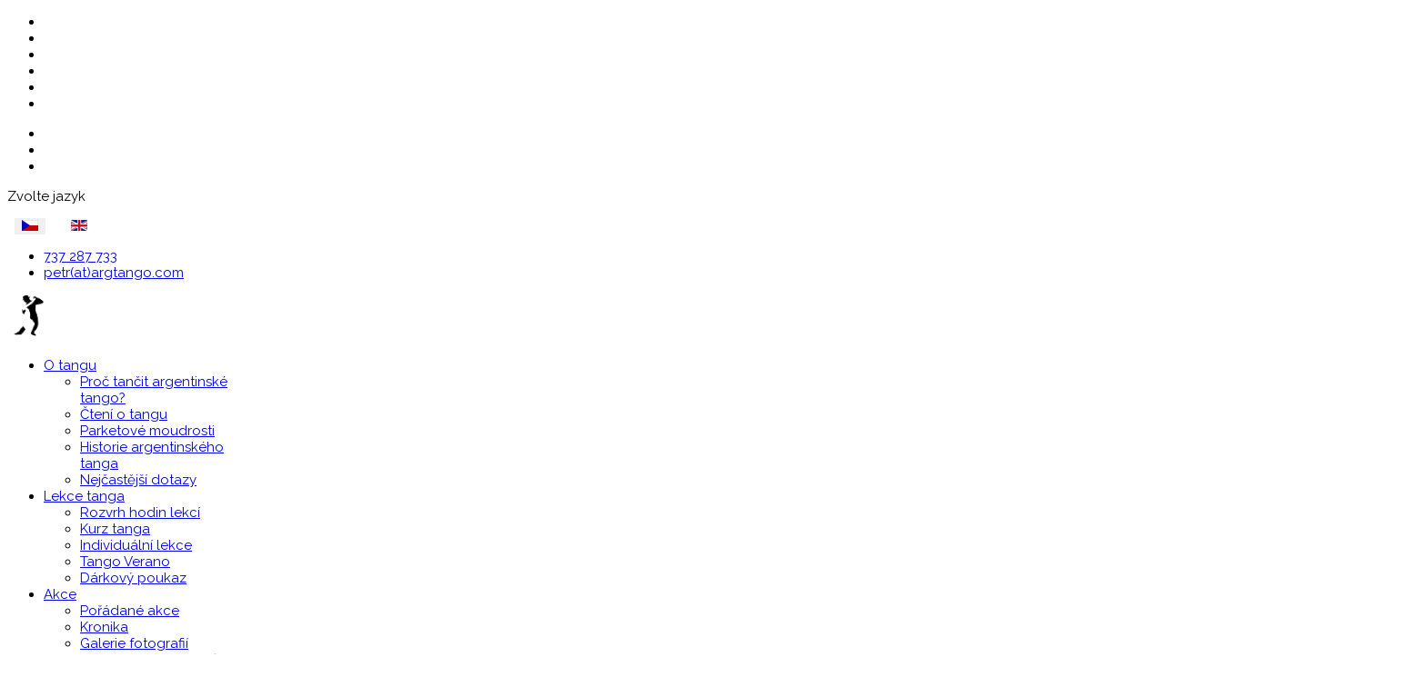

--- FILE ---
content_type: text/html; charset=utf-8
request_url: https://argtango.com/
body_size: 23933
content:

<!doctype html>
<html lang="cs-cz" dir="ltr">
	<head>
		
		<meta name="viewport" content="width=device-width, initial-scale=1, shrink-to-fit=no">
		<meta charset="utf-8">
	<meta name="rights" content="© Petr Nečas ">
	<meta name="description" content="Argentinské tango v Brně - kurzy, milongy, workshopy, svatební tanec. Naučíme vás tančit argentinské tango tak, že budete hvězdou parketu na milongách po celém světě.">
	<meta name="generator" content="Joomla! - Open Source Content Management">
	<title>Argentinské tango v Brně</title>
	<link href="/?format=feed&amp;type=rss" rel="alternate" type="application/rss+xml" title="Argentinské tango v Brně">
	<link href="/?format=feed&amp;type=atom" rel="alternate" type="application/atom+xml" title="Argentinské tango v Brně">
	<link href="https://argtango.com/" rel="alternate" hreflang="cs-CZ">
	<link href="https://argtango.com/en/" rel="alternate" hreflang="en-GB">
	<link href="/images/favicon.ico" rel="icon" type="image/vnd.microsoft.icon">
	<link href="https://argtango.com/component/finder/search?format=opensearch&amp;Itemid=192" rel="search" title="OpenSearch Argentinské tango v Brně" type="application/opensearchdescription+xml">
<link href="/media/mod_languages/css/template.min.css?1e4e6f" rel="stylesheet">
	<link href="/media/vendor/joomla-custom-elements/css/joomla-alert.min.css?0.4.1" rel="stylesheet">
	<link href="//fonts.googleapis.com/css?family=Raleway:100,100i,200,200i,300,300i,400,400i,500,500i,600,600i,700,700i,800,800i,900,900i&amp;subset=latin&amp;display=swap" rel="stylesheet" media="none" onload="media=&quot;all&quot;">
	<link href="https://argtango.com/modules/mod_ic_event_list/css/icrounded_style.css" rel="stylesheet">
	<link href="/cache/com_templates/templates/ol_tecal/9a5b1f660c7bd5baf69153c5547f2e2c.css" rel="stylesheet">
	<style>@media (min-width:1300px) {
 .container,
 .container-lg,
 .container-md,
 .container-sm,
 .container-xl, .layout-boxed .body-innerwrapper {
  max-width:1400px
 }
}
@media (min-width: 1300px) {
  .sp-menu-full.container {
    width:1400px
  }
}</style>
	<style>body{font-family: 'Raleway', sans-serif;font-size: 15px;color: #000000;text-decoration: none;}
</style>
	<style>.logo-image {height:50px;}.logo-image-phone {height:50px;}</style>
	<style>#sp-section-6{ background-color:#F7F7F7; }</style>
	<style>#sp-section-7{ background-color:#CC3300;padding:30px 0px; }</style>
	<style>#gallery124 .fix-padd { position:relative;margin:7px; }</style>
	<style>#gallery124 .gsi-color .gallery-single-item:before,#gallery124 .isotope-filter-links > a.active,#gallery124 .isotope-filter-links > a:hover{ background-color: rgba(35, 35, 35, 1);} </style>
	<style>#npost110::after {content: ""; display: block; clear: both;} #npost110 .newsbox_sett { margin:4px;}</style>
	<style>#npost110 .newsbox_item {float:left;width:20%;}
@media only screen and (min-width: 960px) and (max-width: 1280px) {#npost110 .newsbox_item {width:20%;}}
@media only screen and (min-width: 768px) and (max-width: 959px) {#npost110 .newsbox_item {width:20%;}}
@media only screen and ( max-width: 767px ) {#npost110 .newsbox_item {width:50%;}}
@media only screen and (max-width: 440px) {#npost110 .newsbox_item {width:100%;}}</style>
	<style>

/* BEGIN: Cookies Policy Notification Bar - J! system plugin (Powered by: Web357.com) */
.cpnb-outer { border-color: rgba(32, 34, 38, 1); }
.cpnb-outer.cpnb-div-position-top { border-bottom-width: 1px; }
.cpnb-outer.cpnb-div-position-bottom { border-top-width: 1px; }
.cpnb-outer.cpnb-div-position-top-left, .cpnb-outer.cpnb-div-position-top-right, .cpnb-outer.cpnb-div-position-bottom-left, .cpnb-outer.cpnb-div-position-bottom-right { border-width: 1px; }
.cpnb-message { color: #f1f1f3; }
.cpnb-message a { color: #ffffff }
.cpnb-button, .cpnb-button-ok, .cpnb-m-enableAllButton { -webkit-border-radius: 4px; -moz-border-radius: 4px; border-radius: 4px; font-size: 12px; color: #ffffff; background-color: rgba(59, 137, 199, 1); }
.cpnb-button:hover, .cpnb-button:focus, .cpnb-button-ok:hover, .cpnb-button-ok:focus, .cpnb-m-enableAllButton:hover, .cpnb-m-enableAllButton:focus { color: #ffffff; background-color: rgba(49, 118, 175, 1); }
.cpnb-button-decline, .cpnb-button-delete, .cpnb-button-decline-modal, .cpnb-m-DeclineAllButton { color: #ffffff; background-color: rgba(119, 31, 31, 1); }
.cpnb-button-decline:hover, .cpnb-button-decline:focus, .cpnb-button-delete:hover, .cpnb-button-delete:focus, .cpnb-button-decline-modal:hover, .cpnb-button-decline-modal:focus, .cpnb-m-DeclineAllButton:hover, .cpnb-m-DeclineAllButton:focus { color: #ffffff; background-color: rgba(175, 38, 20, 1); }
.cpnb-button-cancel, .cpnb-button-reload, .cpnb-button-cancel-modal { color: #ffffff; background-color: rgba(90, 90, 90, 1); }
.cpnb-button-cancel:hover, .cpnb-button-cancel:focus, .cpnb-button-reload:hover, .cpnb-button-reload:focus, .cpnb-button-cancel-modal:hover, .cpnb-button-cancel-modal:focus { color: #ffffff; background-color: rgba(54, 54, 54, 1); }
.cpnb-button-settings, .cpnb-button-settings-modal { color: #ffffff; background-color: rgba(90, 90, 90, 1); }
.cpnb-button-settings:hover, .cpnb-button-settings:focus, .cpnb-button-settings-modal:hover, .cpnb-button-settings-modal:focus { color: #ffffff; background-color: rgba(54, 54, 54, 1); }
.cpnb-button-more-default, .cpnb-button-more-modal { color: #ffffff; background-color: rgba(123, 138, 139, 1); }
.cpnb-button-more-default:hover, .cpnb-button-more-modal:hover, .cpnb-button-more-default:focus, .cpnb-button-more-modal:focus { color: #ffffff; background-color: rgba(105, 118, 119, 1); }
.cpnb-m-SaveChangesButton { color: #ffffff; background-color: rgba(133, 199, 136, 1); }
.cpnb-m-SaveChangesButton:hover, .cpnb-m-SaveChangesButton:focus { color: #ffffff; background-color: rgba(96, 153, 100, 1); }
@media only screen and (max-width: 600px) {
.cpnb-left-menu-toggle::after, .cpnb-left-menu-toggle-button {
content: "Categories";
}
}
/* END: Cookies Policy Notification Bar - J! system plugin (Powered by: Web357.com) */
</style>
<script src="/media/vendor/jquery/js/jquery.min.js?3.7.1"></script>
	<script src="/media/legacy/js/jquery-noconflict.min.js?504da4"></script>
	<script src="/media/mod_menu/js/menu.min.js?1e4e6f" type="module"></script>
	<script type="application/json" class="joomla-script-options new">{"data":{"breakpoints":{"tablet":991,"mobile":480},"header":{"stickyOffset":"100"}},"joomla.jtext":{"COM_DPCALENDAR_VIEW_CALENDAR_ALL_DAY":"celý den","COM_DPCALENDAR_VIEW_CALENDAR_VIEW_MONTH":"Měsíc","COM_DPCALENDAR_VIEW_CALENDAR_VIEW_WEEK":"Týden","COM_DPCALENDAR_VIEW_CALENDAR_VIEW_DAY":"Den","COM_DPCALENDAR_VIEW_CALENDAR_VIEW_LIST":"Seznam","COM_DPCALENDAR_VIEW_CALENDAR_VIEW_TEXTS_UNTIL":"Do","COM_DPCALENDAR_VIEW_CALENDAR_VIEW_TEXTS_PAST":"Minulé události","COM_DPCALENDAR_VIEW_CALENDAR_VIEW_TEXTS_TODAY":"Dnes","COM_DPCALENDAR_VIEW_CALENDAR_VIEW_TEXTS_TOMORROW":"Zítra","COM_DPCALENDAR_VIEW_CALENDAR_VIEW_TEXTS_THIS_WEEK":"Tento týden","COM_DPCALENDAR_VIEW_CALENDAR_VIEW_TEXTS_NEXT_WEEK":"Příští týden","COM_DPCALENDAR_VIEW_CALENDAR_VIEW_TEXTS_THIS_MONTH":"Tento měsíc","COM_DPCALENDAR_VIEW_CALENDAR_VIEW_TEXTS_NEXT_MONTH":"Příští měsíc","COM_DPCALENDAR_VIEW_CALENDAR_VIEW_TEXTS_FUTURE":"Nadcházející události","COM_DPCALENDAR_VIEW_CALENDAR_VIEW_TEXTS_WEEK":"W","COM_DPCALENDAR_VIEW_CALENDAR_VIEW_TEXTS_MORE":"více","COM_DPCALENDAR_VIEW_CALENDAR_TOOLBAR_NEXT":"Next","COM_DPCALENDAR_VIEW_CALENDAR_TOOLBAR_PREVIOUS":"Previous","COM_DPCALENDAR_VIEW_CALENDAR_TOOLBAR_TODAY":"Dnes","COM_DPCALENDAR_VIEW_CALENDAR_SHOW_DATEPICKER":"Přejít na","COM_DPCALENDAR_VIEW_CALENDAR_TOOLBAR_PRINT":"Tisk","COM_DPCALENDAR_VIEW_CALENDAR_TOOLBAR_ADD":"Add event","JCANCEL":"Storno","COM_DPCALENDAR_CLOSE":"Close","COM_DPCALENDAR_PREVIOUS":"Previous","COM_DPCALENDAR_NEXT":"Next","COM_DPCALENDAR_FIELD_CAPACITY_UNLIMITED":"Unlimited","MOD_FINDER_SEARCH_VALUE":"Vyhledat&hellip;","ERROR":"Chyba","MESSAGE":"Obsah zprávy","NOTICE":"Oznámení","WARNING":"Varování","JCLOSE":"Zavřít","JOK":"OK","JOPEN":"Otevřít"},"DPCalendar.calendar.names":{"monthNames":["leden","únor","březen","duben","květen","červen","červenec","srpen","září","říjen","listopad","prosinec"],"monthNamesShort":["led","úno","bře","dub","kvě","čvn","čvc","srp","zář","říj","lis","pro"],"dayNames":["neděle","pondělí","úterý","středa","čtvrtek","pátek","sobota"],"dayNamesShort":["ne","po","út","st","čt","pá","so"],"dayNamesMin":["ne","po","út","st","čt","pá","so"]},"DPCalendar.timezone":"UTC","DPCalendar.itemid":192,"DPCalendar.module.mini.116.options":{"requestUrlRoot":"view=events&limit=0&format=raw&module_id=116&Itemid=192","calendarIds":["12"],"initialView":"month","weekNumbers":false,"weekends":true,"fixedWeekCount":false,"firstDay":1,"hiddenDays":[],"scrollTime":"6:00:00","weekNumberCalculation":"ISO","displayEventEnd":true,"navLinks":false,"slotMaxTime":"24:00:00","slotMinTime":"0:00:00","nowIndicator":true,"displayEventTime":false,"dayMaxEventRows":2,"height":"auto","slotEventOverlap":true,"headerToolbar":{"left":"prev,next,today","center":"title","right":"month,list"},"views":{"month":{"titleFormat":"MMMM YYYY","eventTimeFormat":"HH:mm","dayHeaderFormat":"ddd"},"week":{"titleFormat":"MMM D YYYY","eventTimeFormat":"HH:mm","dayHeaderFormat":"ddd M\/D","slotDuration":"00:30:00","slotLabelInterval":"00:30:00","slotLabelFormat":"HH:mm"},"day":{"titleFormat":"MMMM D YYYY","eventTimeFormat":"HH:mm","dayHeaderFormat":"dddd","slotDuration":"00:30:00","slotLabelInterval":"00:30:00","slotLabelFormat":"HH:mm"},"list":{"titleFormat":"MMM D YYYY","eventTimeFormat":"HH:mm","dayHeaderFormat":"ddd","listDayFormat":"dddd","listDaySideFormat":"MMMM D, YYYY","duration":{"days":9},"noEventsContent":"Nenalezena žádná akce."}},"show_event_as_popup":"0","popupWidth":null,"popupHeight":"500","show_event_tooltip":1,"show_map":"0","event_create_form":1,"screen_size_list_view":"200","use_hash":false,"year":"2026","month":"01","date":"31"},"system.paths":{"root":"","rootFull":"https:\/\/argtango.com\/","base":"","baseFull":"https:\/\/argtango.com\/"},"csrf.token":"a86ab1104afa60a63a08d5cede0880bc"}</script>
	<script src="/media/system/js/core.min.js?a3d8f8"></script>
	<script src="/media/vendor/webcomponentsjs/js/webcomponents-bundle.min.js?2.8.0" nomodule defer></script>
	<script src="/media/vendor/bootstrap/js/alert.min.js?5.3.8" type="module"></script>
	<script src="/media/vendor/bootstrap/js/button.min.js?5.3.8" type="module"></script>
	<script src="/media/vendor/bootstrap/js/carousel.min.js?5.3.8" type="module"></script>
	<script src="/media/vendor/bootstrap/js/collapse.min.js?5.3.8" type="module"></script>
	<script src="/media/vendor/bootstrap/js/dropdown.min.js?5.3.8" type="module"></script>
	<script src="/media/vendor/bootstrap/js/modal.min.js?5.3.8" type="module"></script>
	<script src="/media/vendor/bootstrap/js/offcanvas.min.js?5.3.8" type="module"></script>
	<script src="/media/vendor/bootstrap/js/popover.min.js?5.3.8" type="module"></script>
	<script src="/media/vendor/bootstrap/js/scrollspy.min.js?5.3.8" type="module"></script>
	<script src="/media/vendor/bootstrap/js/tab.min.js?5.3.8" type="module"></script>
	<script src="/media/vendor/bootstrap/js/toast.min.js?5.3.8" type="module"></script>
	<script src="/media/system/js/showon.min.js?e51227" type="module"></script>
	<script src="/media/system/js/joomla-hidden-mail.min.js?80d9c7" type="module"></script>
	<script src="/media/com_finder/js/finder.min.js?755761" type="module"></script>
	<script src="/media/system/js/messages.min.js?9a4811" type="module"></script>
	<script src="/media/com_dpcalendar/js/views/calendar/default.min.js?1e4e6f" type="module"></script>
	<script src="/cache/com_templates/templates/ol_tecal/f95102cb1c01cb3954a7ffad706bb396.js"></script>
	<script src="/templates/ol_tecal/js/lazysizes.min.js"></script>
	<script>template="ol_tecal";</script>
	<script>jQuery(function($){ $(".iCtip").tipTip({"activation":"hover","keepAlive":false,"maxWidth":"200px","edgeOffset":1,"defaultPosition":"top"}); });</script>
	<script>

// BEGIN: Cookies Policy Notification Bar - J! system plugin (Powered by: Web357.com)
var cpnb_config = {"w357_joomla_caching":1,"w357_position":"bottom","w357_show_close_x_icon":"1","w357_hide_after_time":"yes","w357_duration":"60","w357_animate_duration":"1000","w357_limit":"0","w357_message":"Používáme soubory cookie ke zlepšení vašeho zážitku na našich webových stránkách. Prohlížením tohoto webu souhlasíte s naším používáním souborů cookie.","w357_display_ok_btn":"1","w357_buttonText":"Dobře, pochopil jsem!","w357_display_decline_btn":"1","w357_buttonDeclineText":"Odmítnout!","w357_display_cancel_btn":"1","w357_buttonCancelText":"Zrušit","w357_display_settings_btn":0,"w357_buttonSettingsText":"Nastavení","w357_buttonMoreText":"Více informací","w357_buttonMoreLink":"","w357_display_more_info_btn":"1","w357_fontColor":"#f1f1f3","w357_linkColor":"#ffffff","w357_fontSize":"12px","w357_backgroundColor":"rgba(50, 58, 69, 1)","w357_borderWidth":"1","w357_body_cover":"1","w357_overlay_state":"0","w357_overlay_color":"rgba(10, 10, 10, 0.3)","w357_height":"auto","w357_cookie_name":"cookiesDirective","w357_link_target":"_self","w357_popup_width":"800","w357_popup_height":"600","w357_customText":"\u003Ch1\u003EZásady používání souborů cookie\u003C\/h1\u003E\r\n\u003Chr \/\u003E\r\n\u003Ch3\u003EObecné použití\u003C\/h3\u003E\r\n\u003Cp\u003ENa našich webových stránkách používáme soubory cookie, sledovací pixely a související technologie. Cookies jsou malé datové soubory, které poskytuje naše platforma a ukládají se do vašeho zařízení. Naše stránky používají soubory cookie, které jsme uložili my nebo třetí strany pro různé účely, včetně provozu a personalizace webových stránek. Soubory cookie lze také použít ke sledování toho, jak stránky používáte k cílení reklam na jiných webových stránkách.\u003C\/p\u003E\r\n\u003Ch3\u003ETřetí strany\u003C\/h3\u003E\r\n\u003Cp\u003ENaše webové stránky využívají různé služby třetích stran. Prostřednictvím používání našich webových stránek mohou tyto služby umisťovat anonymní soubory cookie do prohlížeče Návštěvníka a mohou odesílat své vlastní soubory cookie do souboru cookie Návštěvníka. Některé z těchto služeb zahrnují, ale nejsou omezeny na: Google, Facebook, Twitter, Adroll, MailChimp, Sucuri, Intercom a další sociální sítě, reklamní agentury, bezpečnostní firewally, analytické společnosti a poskytovatele služeb. Tyto služby mohou také shromažďovat a používat anonymní identifikátory, jako je IP adresa, HTTP referrer, jedinečný identifikátor zařízení a další informace a protokoly serveru, které nelze osobně identifikovat.\u003C\/p\u003E\r\n\u003Chr \/\u003E","w357_more_info_btn_type":"custom_text","w357_blockCookies":"1","w357_autoAcceptAfterScrolling":"0","w357_numOfScrolledPixelsBeforeAutoAccept":"300","w357_reloadPageAfterAccept":"1","w357_enableConfirmationAlerts":"0","w357_enableConfirmationAlertsForAcceptBtn":0,"w357_enableConfirmationAlertsForDeclineBtn":0,"w357_enableConfirmationAlertsForDeleteBtn":0,"w357_confirm_allow_msg":"Provedením této akce povolíte všechny soubory cookie nastavené tímto webem. Jste si jisti, že chcete povolit všechny soubory cookie na tomto webu?","w357_confirm_delete_msg":"Provedením této akce odstraníte všechny soubory cookie nastavené tímto webem. Jste si jisti, že chcete zakázat a odstranit všechny soubory cookie z vašeho prohlížeče?","w357_show_in_iframes":"0","w357_shortcode_is_enabled_on_this_page":0,"w357_base_url":"https:\/\/argtango.com\/","w357_base_ajax_url":"https:\/\/argtango.com\/","w357_current_url":"https:\/\/argtango.com\/","w357_always_display":"0","w357_show_notification_bar":true,"w357_expiration_cookieSettings":"365","w357_expiration_cookieAccept":"365","w357_expiration_cookieDecline":"180","w357_expiration_cookieCancel":"3","w357_accept_button_class_notification_bar":"cpnb-accept-btn","w357_decline_button_class_notification_bar":"cpnb-decline-btn","w357_cancel_button_class_notification_bar":"cpnb-cancel-btn","w357_settings_button_class_notification_bar":"cpnb-settings-btn","w357_moreinfo_button_class_notification_bar":"cpnb-moreinfo-btn","w357_accept_button_class_notification_bar_modal_window":"cpnb-accept-btn-m","w357_decline_button_class_notification_bar_modal_window":"cpnb-decline-btn-m","w357_save_button_class_notification_bar_modal_window":"cpnb-save-btn-m","w357_buttons_ordering":"[\u0022ok\u0022,\u0022decline\u0022,\u0022cancel\u0022,\u0022settings\u0022,\u0022moreinfo\u0022]"};
// END: Cookies Policy Notification Bar - J! system plugin (Powered by: Web357.com)
</script>
	<script>

// BEGIN: Cookies Policy Notification Bar - J! system plugin (Powered by: Web357.com)
var cpnb_cookiesCategories = {"cookie_categories_group0":{"cookie_category_id":"required-cookies","cookie_category_name":"Required Cookies","cookie_category_description":"The Required or Functional cookies relate to the functionality of our websites and allow us to improve the service we offer to you through our websites, for example by allowing you to carry information across pages of our website to avoid you having to re-enter information, or by recognizing your preferences when you return to our website.","cookie_category_checked_by_default":"2","cookie_category_status":"1"},"cookie_categories_group1":{"cookie_category_id":"analytical-cookies","cookie_category_name":"Analytical Cookies","cookie_category_description":"Analytical cookies allow us to recognize and to count the number of visitors to our website, to see how visitors move around the website when they are using it and to record which content viewers view and are interested in. This helps us to determine how frequently particular pages and advertisements are visited and to determine the most popular areas of our website. This helps us to improve the service which we offer to you by helping us make sure our users are finding the information they are looking for, by providing anonymized demographic data to third parties in order to target advertising more appropriately to you, and by tracking the success of advertising campaigns on our website.","cookie_category_checked_by_default":"1","cookie_category_status":"1"},"cookie_categories_group2":{"cookie_category_id":"social-media-cookies","cookie_category_name":"Social Media","cookie_category_description":"These cookies allow you to share Website content with social media platforms (e.g., Facebook, Twitter, Instagram). We have no control over these cookies as they are set by the social media platforms themselves.","cookie_category_checked_by_default":"1","cookie_category_status":"1"},"cookie_categories_group3":{"cookie_category_id":"targeted-advertising-cookies","cookie_category_name":"Targeted Advertising Cookies","cookie_category_description":"Advertising and targeting cookies are used to deliver advertisements more relevant to you, but can also limit the number of times you see an advertisement and be used to chart the effectiveness of an ad campaign by tracking users’ clicks. They can also provide security in transactions. They are usually placed by third-party advertising networks with a website operator’s permission but can be placed by the operator themselves. They can remember that you have visited a website, and this information can be shared with other organizations, including other advertisers. They cannot determine who you are though, as the data collected is never linked to your profile. ","cookie_category_checked_by_default":"1","cookie_category_status":"1"}};
// END: Cookies Policy Notification Bar - J! system plugin (Powered by: Web357.com)
</script>
	<script>

// BEGIN: Cookies Policy Notification Bar - J! system plugin (Powered by: Web357.com)
var cpnb_manager = {"w357_m_modalState":"0","w357_m_floatButtonState":"1","w357_m_floatButtonPosition":"bottom_left","w357_m_HashLink":"cookies","w357_m_modal_menuItemSelectedBgColor":"rgba(200, 200, 200, 1)","w357_m_saveChangesButtonColorAfterChange":"rgba(13, 92, 45, 1)","w357_m_floatButtonIconSrc":"https:\/\/argtango.com\/media\/plg_system_cookiespolicynotificationbar\/icons\/cpnb-cookies-manager-icon-1-64x64.png","w357_m_FloatButtonIconType":"image","w357_m_FloatButtonIconFontAwesomeName":"fas fa-cookie-bite","w357_m_FloatButtonIconFontAwesomeSize":"fa-lg","w357_m_FloatButtonIconFontAwesomeColor":"rgba(61, 47, 44, 0.84)","w357_m_FloatButtonIconUikitName":"cog","w357_m_FloatButtonIconUikitSize":"1","w357_m_FloatButtonIconUikitColor":"rgba(61, 47, 44, 0.84)","w357_m_floatButtonText":"Cookies Manager","w357_m_modalHeadingText":"Advanced Cookie Settings","w357_m_checkboxText":"Povoleno","w357_m_lockedText":"(Locked)","w357_m_EnableAllButtonText":"Allow All Cookies","w357_m_DeclineAllButtonText":"Decline All Cookies","w357_m_SaveChangesButtonText":"Save Settings","w357_m_confirmationAlertRequiredCookies":"These cookies are strictly necessary for this website. You can\u0027t disable this category of cookies. Thank you for understanding!"};
// END: Cookies Policy Notification Bar - J! system plugin (Powered by: Web357.com)
</script>
	<link href="https://argtango.com/" rel="alternate" hreflang="x-default">
			
<!-- BEGIN: Google Analytics -->
<script>console.log("Google analytics javascript code goes here...")</script>
<!-- END: Google Analytics -->

<!-- BEGIN: Facebook -->
<script>console.log("Facebook javascript code goes here...")</script>
<!-- END: Facebook -->
<link rel="stylesheet" type="text/css" href="/media/smartslider3/src/SmartSlider3/Application/Frontend/Assets/dist/smartslider.min.css?ver=c397fa89" media="all">
<link rel="stylesheet" type="text/css" href="https://fonts.googleapis.com/css?display=swap&amp;family=Roboto%3A300%2C400" media="all">
<style data-related="n2-ss-1">div#n2-ss-1 .n2-ss-slider-1{display:grid;position:relative;}div#n2-ss-1 .n2-ss-slider-2{display:grid;position:relative;overflow:hidden;padding:0px 0px 0px 0px;border:0px solid RGBA(62,62,62,1);border-radius:0px;background-clip:padding-box;background-repeat:repeat;background-position:50% 50%;background-size:cover;background-attachment:scroll;z-index:1;}div#n2-ss-1:not(.n2-ss-loaded) .n2-ss-slider-2{background-image:none !important;}div#n2-ss-1 .n2-ss-slider-3{display:grid;grid-template-areas:'cover';position:relative;overflow:hidden;z-index:10;}div#n2-ss-1 .n2-ss-slider-3 > *{grid-area:cover;}div#n2-ss-1 .n2-ss-slide-backgrounds,div#n2-ss-1 .n2-ss-slider-3 > .n2-ss-divider{position:relative;}div#n2-ss-1 .n2-ss-slide-backgrounds{z-index:10;}div#n2-ss-1 .n2-ss-slide-backgrounds > *{overflow:hidden;}div#n2-ss-1 .n2-ss-slide-background{transform:translateX(-100000px);}div#n2-ss-1 .n2-ss-slider-4{place-self:center;position:relative;width:100%;height:100%;z-index:20;display:grid;grid-template-areas:'slide';}div#n2-ss-1 .n2-ss-slider-4 > *{grid-area:slide;}div#n2-ss-1.n2-ss-full-page--constrain-ratio .n2-ss-slider-4{height:auto;}div#n2-ss-1 .n2-ss-slide{display:grid;place-items:center;grid-auto-columns:100%;position:relative;z-index:20;-webkit-backface-visibility:hidden;transform:translateX(-100000px);}div#n2-ss-1 .n2-ss-slide{perspective:1500px;}div#n2-ss-1 .n2-ss-slide-active{z-index:21;}.n2-ss-background-animation{position:absolute;top:0;left:0;width:100%;height:100%;z-index:3;}div#n2-ss-1 .n2-font-cb05c9471300cde1db4f8e15058a20ff-hover{font-family: 'Roboto','Arial';color: #ffffff;font-size:150%;text-shadow: none;line-height: 1.5;font-weight: normal;font-style: normal;text-decoration: none;text-align: inherit;letter-spacing: normal;word-spacing: normal;text-transform: none;font-weight: 700;}div#n2-ss-1 .n-uc-18b5f0754e58c-inner{border-width:0px 0px 0px 0px ;border-style:solid;border-color:RGBA(255,255,255,1);}div#n2-ss-1 .n-uc-18b5f0754e58c-inner:HOVER{border-width:0px 0px 0px 0px ;border-style:solid;border-color:RGBA(255,255,255,1);}div#n2-ss-1 .n-uc-1cac154d0cd21-inner{border-width:0px 0px 0px 0px ;border-style:solid;border-color:RGBA(255,255,255,1);}div#n2-ss-1 .n-uc-1cac154d0cd21-inner:HOVER{border-width:0px 0px 0px 0px ;border-style:solid;border-color:RGBA(255,255,255,1);}div#n2-ss-1 .n-uc-1ebec857b288f-inner{border-width:0px 0px 0px 0px ;border-style:solid;border-color:RGBA(255,255,255,1);}div#n2-ss-1 .n-uc-1ebec857b288f-inner:HOVER{border-width:0px 0px 0px 0px ;border-style:solid;border-color:RGBA(255,255,255,1);}div#n2-ss-1 .n-uc-18b5f0754e58c-inner{border-width:0px 0px 0px 0px ;border-style:solid;border-color:RGBA(255,255,255,1);}div#n2-ss-1 .n-uc-18b5f0754e58c-inner:HOVER{border-width:0px 0px 0px 0px ;border-style:solid;border-color:RGBA(255,255,255,1);}div#n2-ss-1 .n-uc-1cac154d0cd21-inner{border-width:0px 0px 0px 0px ;border-style:solid;border-color:RGBA(255,255,255,1);}div#n2-ss-1 .n-uc-1cac154d0cd21-inner:HOVER{border-width:0px 0px 0px 0px ;border-style:solid;border-color:RGBA(255,255,255,1);}div#n2-ss-1 .n-uc-1ebec857b288f-inner{border-width:0px 0px 0px 0px ;border-style:solid;border-color:RGBA(255,255,255,1);}div#n2-ss-1 .n-uc-1ebec857b288f-inner:HOVER{border-width:0px 0px 0px 0px ;border-style:solid;border-color:RGBA(255,255,255,1);}div#n2-ss-1 .n2-ss-slide-limiter{max-width:1200px;}div#n2-ss-1 .n-uc-qqSlJY0I09gh{padding:10px 10px 10px 10px}div#n2-ss-1 .n-uc-OjUpa2Zfi7EC-inner{padding:10px 10px 10px 10px;justify-content:center}div#n2-ss-1 .n-uc-OjUpa2Zfi7EC{align-self:center;}div#n2-ss-1 .n-uc-BUeCMBkr9EEz{--margin-top:190px;--margin-bottom:-140px}div#n2-ss-1 .n-uc-18b5f0754e58c-inner{padding:10px 10px 10px 10px}div#n2-ss-1 .n-uc-18b5f0754e58c-inner > .n2-ss-layer-row-inner{width:calc(100% + 21px);margin:-10px;flex-wrap:nowrap;}div#n2-ss-1 .n-uc-18b5f0754e58c-inner > .n2-ss-layer-row-inner > .n2-ss-layer[data-sstype="col"]{margin:10px}div#n2-ss-1 .n-uc-1cac154d0cd21-inner{padding:10px 10px 10px 10px;justify-content:center}div#n2-ss-1 .n-uc-1cac154d0cd21{width:50%}div#n2-ss-1 .n-uc-1ebec857b288f-inner{padding:10px 10px 10px 10px;justify-content:center}div#n2-ss-1 .n-uc-1ebec857b288f{width:50%}div#n2-ss-1 .n-uc-UbfiGDG70TOA{padding:10px 10px 10px 10px}div#n2-ss-1 .n-uc-OjUpa2Zfi7EC-inner{padding:10px 10px 10px 10px;justify-content:center}div#n2-ss-1 .n-uc-OjUpa2Zfi7EC{align-self:center;}div#n2-ss-1 .n-uc-BUeCMBkr9EEz{--margin-top:190px;--margin-bottom:-140px}div#n2-ss-1 .n-uc-18b5f0754e58c-inner{padding:10px 10px 10px 10px}div#n2-ss-1 .n-uc-18b5f0754e58c-inner > .n2-ss-layer-row-inner{width:calc(100% + 21px);margin:-10px;flex-wrap:nowrap;}div#n2-ss-1 .n-uc-18b5f0754e58c-inner > .n2-ss-layer-row-inner > .n2-ss-layer[data-sstype="col"]{margin:10px}div#n2-ss-1 .n-uc-1cac154d0cd21-inner{padding:10px 10px 10px 10px;justify-content:center}div#n2-ss-1 .n-uc-1cac154d0cd21{width:50%}div#n2-ss-1 .n-uc-1ebec857b288f-inner{padding:10px 10px 10px 10px;justify-content:center}div#n2-ss-1 .n-uc-1ebec857b288f{width:50%}@media (min-width: 1200px){div#n2-ss-1 [data-hide-desktopportrait="1"]{display: none !important;}}@media (orientation: landscape) and (max-width: 1199px) and (min-width: 901px),(orientation: portrait) and (max-width: 1199px) and (min-width: 701px){div#n2-ss-1 .n-uc-18b5f0754e58c-inner > .n2-ss-layer-row-inner{flex-wrap:nowrap;}div#n2-ss-1 .n-uc-1cac154d0cd21{width:50%}div#n2-ss-1 .n-uc-1ebec857b288f{width:50%}div#n2-ss-1 .n-uc-18b5f0754e58c-inner > .n2-ss-layer-row-inner{flex-wrap:nowrap;}div#n2-ss-1 .n-uc-1cac154d0cd21{width:50%}div#n2-ss-1 .n-uc-1ebec857b288f{width:50%}div#n2-ss-1 [data-hide-tabletportrait="1"]{display: none !important;}}@media (orientation: landscape) and (max-width: 900px),(orientation: portrait) and (max-width: 700px){div#n2-ss-1 .n-uc-18b5f0754e58c-inner > .n2-ss-layer-row-inner{flex-wrap:wrap;}div#n2-ss-1 .n-uc-1cac154d0cd21{width:calc(100% - 20px)}div#n2-ss-1 .n-uc-1ebec857b288f{width:calc(100% - 20px)}div#n2-ss-1 .n-uc-18b5f0754e58c-inner > .n2-ss-layer-row-inner{flex-wrap:wrap;}div#n2-ss-1 .n-uc-1cac154d0cd21{width:calc(100% - 20px)}div#n2-ss-1 .n-uc-1ebec857b288f{width:calc(100% - 20px)}div#n2-ss-1 [data-hide-mobileportrait="1"]{display: none !important;}}</style>
<script>(function(){this._N2=this._N2||{_r:[],_d:[],r:function(){this._r.push(arguments)},d:function(){this._d.push(arguments)}}}).call(window);</script><script src="/media/smartslider3/src/SmartSlider3/Application/Frontend/Assets/dist/n2.min.js?ver=c397fa89" defer async></script>
<script src="/media/smartslider3/src/SmartSlider3/Application/Frontend/Assets/dist/smartslider-frontend.min.js?ver=c397fa89" defer async></script>
<script src="/media/smartslider3/src/SmartSlider3/Slider/SliderType/Simple/Assets/dist/ss-simple.min.js?ver=c397fa89" defer async></script>
<script>_N2.r('documentReady',function(){_N2.r(["documentReady","smartslider-frontend","ss-simple"],function(){new _N2.SmartSliderSimple('n2-ss-1',{"admin":false,"background.video.mobile":1,"loadingTime":2000,"callbacks":"","alias":{"id":0,"smoothScroll":0,"slideSwitch":0,"scroll":1},"align":"normal","isDelayed":0,"responsive":{"mediaQueries":{"all":false,"desktopportrait":["(min-width: 1200px)"],"tabletportrait":["(orientation: landscape) and (max-width: 1199px) and (min-width: 901px)","(orientation: portrait) and (max-width: 1199px) and (min-width: 701px)"],"mobileportrait":["(orientation: landscape) and (max-width: 900px)","(orientation: portrait) and (max-width: 700px)"]},"base":{"slideOuterWidth":1200,"slideOuterHeight":380,"sliderWidth":1200,"sliderHeight":380,"slideWidth":1200,"slideHeight":380},"hideOn":{"desktopLandscape":false,"desktopPortrait":false,"tabletLandscape":false,"tabletPortrait":false,"mobileLandscape":false,"mobilePortrait":false},"onResizeEnabled":true,"type":"fullwidth","sliderHeightBasedOn":"real","focusUser":1,"focusEdge":"auto","breakpoints":[{"device":"tabletPortrait","type":"max-screen-width","portraitWidth":1199,"landscapeWidth":1199},{"device":"mobilePortrait","type":"max-screen-width","portraitWidth":700,"landscapeWidth":900}],"enabledDevices":{"desktopLandscape":0,"desktopPortrait":1,"tabletLandscape":0,"tabletPortrait":1,"mobileLandscape":0,"mobilePortrait":1},"sizes":{"desktopPortrait":{"width":1200,"height":380,"max":3000,"min":1200},"tabletPortrait":{"width":701,"height":221,"customHeight":false,"max":1199,"min":701},"mobilePortrait":{"width":320,"height":101,"customHeight":false,"max":900,"min":320}},"overflowHiddenPage":0,"focus":{"offsetTop":"","offsetBottom":""}},"controls":{"mousewheel":0,"touch":"horizontal","keyboard":1,"blockCarouselInteraction":1},"playWhenVisible":1,"playWhenVisibleAt":0.5,"lazyLoad":0,"lazyLoadNeighbor":0,"blockrightclick":0,"maintainSession":0,"autoplay":{"enabled":1,"start":1,"duration":8000,"autoplayLoop":1,"allowReStart":0,"reverse":0,"pause":{"click":1,"mouse":"0","mediaStarted":1},"resume":{"click":0,"mouse":"0","mediaEnded":1,"slidechanged":0},"interval":1,"intervalModifier":"loop","intervalSlide":"current"},"perspective":1500,"layerMode":{"playOnce":0,"playFirstLayer":1,"mode":"skippable","inAnimation":"mainInEnd"},"bgAnimations":0,"mainanimation":{"type":"fade","duration":500,"delay":0,"ease":"easeOutQuad","shiftedBackgroundAnimation":0},"carousel":1,"initCallbacks":function(){}})})});</script></head>
	<body class="site helix-ultimate hu com_content com-content view-featured layout-default task-none itemid-192 cs-cz ltr sticky-header layout-fluid offcanvas-init offcanvs-position-right">

		
					<div class="sp-pre-loader">
				<div class='wave-two-wrap'>
<ul class='wave-two'>
<li></li><li></li><li></li><li></li><li></li><li></li>
</ul>
</div>			</div>
		
		<div class="body-wrapper">
			<div class="body-innerwrapper">
				
	<div class="sticky-header-placeholder"></div>
<div id="sp-top-bar">
	<div class="container">
		<div class="container-inner">
			<div class="row">
				<div id="sp-top1" class="col-lg-6">
					<div class="sp-column text-center text-lg-start">
													<ul class="social-icons"><li class="social-icon-facebook"><a target="_blank" rel="noopener noreferrer" href="https://www.facebook.com/argtangobrno/" aria-label="Facebook"><span class="fab fa-facebook" aria-hidden="true"></span></a></li><li class="social-icon-youtube"><a target="_blank" rel="noopener noreferrer" href="https://www.youtube.com/channel/UCT49Hm7n3FI3xYSp_ec1Weg" aria-label="Youtube"><span class="fab fa-youtube" aria-hidden="true"></span></a></li><li class="social-icon-whatsapp"><a target="_blank" rel="noopener noreferrer" href="https://wa.me/+420737287733?text=Hi" aria-label="Whatsapp"><span class="fab fa-whatsapp" aria-hidden="true"></span></a></li></ul>						
												<div class="sp-module "><div class="sp-module-content"><div class="mod-languages">
    <p class="visually-hidden" id="language_picker_des_133">Zvolte jazyk</p>


    <ul aria-labelledby="language_picker_des_133" class="mod-languages__list lang-inline">

                                            <li class="lang-active">
                <a aria-current="true"  href="https://argtango.com/">
                                                                        <img title="Čeština" data-src="/media/mod_languages/images/cs_cz.gif" alt="Čeština" class="lazyload" />                                                            </a>
            </li>
                                        <li>
                <a  href="/en/">
                                                                        <img title="English (United Kingdom)" data-src="/media/mod_languages/images/en_gb.gif" alt="English (United Kingdom)" class="lazyload" />                                                            </a>
            </li>
                </ul>

</div>

</div></div>
					</div>
				</div>

				<div id="sp-top2" class="col-lg-6">
					<div class="sp-column text-center text-lg-end">
						
													<ul class="sp-contact-info"><li class="sp-contact-mobile"><span class="fas fa-mobile-alt" aria-hidden="true"></span> <a href="tel:737287733">737 287 733</a></li><li class="sp-contact-email"><span class="far fa-envelope" aria-hidden="true"></span> <a href="mailto:petr(at)argtango.com">petr(at)argtango.com</a></li></ul>												
					</div>
				</div>
			</div>
		</div>
	</div>
</div>

<header id="sp-header">
	<div class="container">
		<div class="container-inner">
			<div class="row">
				<!-- Logo -->
				<div id="sp-logo" class="col-auto">
					<div class="sp-column">
						<div class="logo"><a href="/">
				<img class="logo-image  lazyload"
					data-srcset='https://argtango.com/images/logon2.png 1x, https://argtango.com/images/logon3ip.png 2x'
					data-src='https://argtango.com/images/logon2.png'
					height='50'
					alt='logo-ArgTango'
				 data-size="auto" />
				</a></div>						
					</div>
				</div>

				<!-- Menu -->
				<div id="sp-menu" class="col-auto flex-auto">
					<div class="sp-column d-flex justify-content-end align-items-center">
						<nav class="sp-megamenu-wrapper d-flex" role="navigation" aria-label="navigation"><a id="offcanvas-toggler" aria-label="Menu" class="offcanvas-toggler-right d-flex d-lg-none" href="#"><div class="burger-icon" aria-hidden="true"><span></span><span></span><span></span></div></a><ul class="sp-megamenu-parent menu-animation-fade-up d-none d-lg-block"><li class="sp-menu-item sp-has-child current-item active"><a aria-current="page"  href="/"  >O tangu</a><div class="sp-dropdown sp-dropdown-main sp-menu-right" style="width: 240px;"><div class="sp-dropdown-inner"><ul class="sp-dropdown-items"><li class="sp-menu-item"><a   href="/o-tangu/proc-tancit-argentinske-tango"  >Proč tančit argentinské tango?</a></li><li class="sp-menu-item"><a   href="/o-tangu/cteni-o-tangu"  >Čtení o tangu</a></li><li class="sp-menu-item"><a   href="/o-tangu/parketove-moudrosti"  >Parketové moudrosti</a></li><li class="sp-menu-item"><a   href="/o-tangu/historie-argentinskeho-tanga"  >Historie argentinského tanga</a></li><li class="sp-menu-item"><a   href="/o-tangu/nejcastejsi-dotazy"  >Nejčastější dotazy</a></li></ul></div></div></li><li class="sp-menu-item sp-has-child"><a   href="/kurzy"  >Lekce tanga</a><div class="sp-dropdown sp-dropdown-main sp-menu-right" style="width: 240px;"><div class="sp-dropdown-inner"><ul class="sp-dropdown-items"><li class="sp-menu-item"><a   href="/kurzy/rozvrh-hodin-lekci"  >Rozvrh hodin lekcí</a></li><li class="sp-menu-item"><a   href="/kurzy/kurz-tanga"  >Kurz tanga</a></li><li class="sp-menu-item"><a   href="/kurzy/individualni-lekce"  >Individuální lekce</a></li><li class="sp-menu-item"><a   href="/kurzy/tango-verano"  >Tango Verano</a></li><li class="sp-menu-item"><a   href="/kurzy/darkovy-poukaz"  >Dárkový poukaz</a></li></ul></div></div></li><li class="sp-menu-item sp-has-child"><a   href="/akce?types[0]=1"  >Akce</a><div class="sp-dropdown sp-dropdown-main sp-menu-right" style="width: 240px;"><div class="sp-dropdown-inner"><ul class="sp-dropdown-items"><li class="sp-menu-item"><a   href="/akce/poradane-akce?types[0]=1"  >Pořádané akce</a></li><li class="sp-menu-item"><a   href="/akce/kronika"  >Kronika</a></li><li class="sp-menu-item"><a   href="/akce/galerie-fotografii"  >Galerie fotografií</a></li><li class="sp-menu-item"><a   href="https://www.argtango.com/component/dpcalendar/calendar?id=12&Itemid=192#year=2024&month=1&day=23&view=month"  >Kalendář akcí a kurzů</a></li><li class="sp-menu-item"><a   href="/akce/tango-verano-2026"  >Tango Verano 2026</a></li></ul></div></div></li><li class="sp-menu-item"><a   href="/prihlasky"  >Přihlášky</a></li><li class="sp-menu-item sp-has-child"><a   href="/kontakt"  >Kontakt</a><div class="sp-dropdown sp-dropdown-main sp-menu-right" style="width: 240px;"><div class="sp-dropdown-inner"><ul class="sp-dropdown-items"><li class="sp-menu-item"><a   href="/kontakt/napiste-nam"  >Napište nám...</a></li><li class="sp-menu-item"><a   href="/kontakt/uzavrena-sekce"  >Uzavřená sekce</a></li><li class="sp-menu-item"><a  rel="noopener noreferrer" href="https://www.youtube.com/channel/UCT49Hm7n3FI3xYSp_ec1Weg" target="_blank"  >YouTube kanál</a></li><li class="sp-menu-item"><a  rel="noopener noreferrer" href="https://www.facebook.com/argtangobrno/" target="_blank"  >Facebook</a></li><li class="sp-menu-item"><a   href="/kontakt/tango-v-ctv"  >Tango v ČTV</a></li><li class="sp-menu-item"><a   href="/kontakt/cesky-rozhlas-apetyt"  >Český rozhlas: apetýt</a></li></ul></div></div></li><li class="sp-menu-item"><a   href="/platby"  >Platby</a></li></ul></nav>						

						<!-- Related Modules -->
						<div class="d-none d-lg-flex header-modules align-items-center">
							
													</div>

						<!-- if offcanvas position right -->
													<a id="offcanvas-toggler"  aria-label="Menu" title="Menu"  class="mega offcanvas-toggler-secondary offcanvas-toggler-right d-flex align-items-center" href="#">
							<div class="burger-icon"><span></span><span></span><span></span></div>
							</a>
											</div>
				</div>
			</div>
		</div>
	</div>
</header>
				<main id="sp-main">
					
<section id="sp-section-1" >

				
	
<div class="row">
	<div id="sp-title" class="col-lg-12 "><div class="sp-column "><div class="sp-module "><div class="sp-module-content"><div><div class="n2_clear"><ss3-force-full-width data-overflow-x="body" data-horizontal-selector="body"><div class="n2-section-smartslider fitvidsignore  n2_clear" data-ssid="1" tabindex="0" role="region" aria-label="Slider"><div id="n2-ss-1-align" class="n2-ss-align"><div class="n2-padding"><div id="n2-ss-1" data-creator="Smart Slider 3" data-responsive="fullwidth" class="n2-ss-slider n2-ow n2-has-hover n2notransition  ">
        <div class="n2-ss-slider-1 n2_ss__touch_element n2-ow">
            <div class="n2-ss-slider-2 n2-ow">
                                                <div class="n2-ss-slider-3 n2-ow">

                    <div class="n2-ss-slide-backgrounds n2-ow-all"><div class="n2-ss-slide-background" data-public-id="1" data-mode="fill"><div class="n2-ss-slide-background-image" data-blur="0" data-opacity="100" data-x="48" data-y="41" data-alt="uvod-tango" data-title="uvodni-foto" style="--ss-o-pos-x:48%;--ss-o-pos-y:41%"><picture class="skip-lazy" data-skip-lazy="1"><img src="/images/uvod.jpg" alt="uvod-tango" title="uvodni-foto" loading="lazy" class="skip-lazy" data-skip-lazy="1"></picture></div><div data-color="RGBA(255,255,255,0)" style="background-color: RGBA(255,255,255,0);" class="n2-ss-slide-background-color"></div></div><div class="n2-ss-slide-background" data-public-id="2" data-mode="fill" aria-hidden="true"><div class="n2-ss-slide-background-image" data-blur="0" data-opacity="100" data-x="48" data-y="41" data-alt="uvod-tango" data-title="uvodni-foto" style="--ss-o-pos-x:48%;--ss-o-pos-y:41%"><picture class="skip-lazy" data-skip-lazy="1"><img src="/images/uvod.jpg" alt="uvod-tango" title="uvodni-foto" loading="lazy" class="skip-lazy" data-skip-lazy="1"></picture></div><div data-color="RGBA(255,255,255,0)" style="background-color: RGBA(255,255,255,0);" class="n2-ss-slide-background-color"></div></div></div>                    <div class="n2-ss-slider-4 n2-ow">
                        <svg xmlns="http://www.w3.org/2000/svg" viewBox="0 0 1200 380" data-related-device="desktopPortrait" class="n2-ow n2-ss-preserve-size n2-ss-preserve-size--slider n2-ss-slide-limiter"></svg><div data-first="1" data-slide-duration="0" data-id="4" data-slide-public-id="1" data-title="NAUČÍME VÁS TANČIT ARGENTINSKÉ TANGO TAK, ŽE BUDETE HVĚZDOU PARKETU  NA MILONGÁCH PO CELÉM SVĚTĚ" data-haslink="1" data-href="/kontakt" tabindex="0" role="button" data-n2click="url" data-force-pointer="" class="n2-ss-slide n2-ow  n2-ss-slide-4"><div role="note" class="n2-ss-slide--focus">NAUČÍME VÁS TANČIT ARGENTINSKÉ TANGO TAK, ŽE BUDETE HVĚZDOU PARKETU  NA MILONGÁCH PO CELÉM SVĚTĚ</div><div class="n2-ss-layers-container n2-ss-slide-limiter n2-ow"><div class="n2-ss-layer n2-ow n-uc-qqSlJY0I09gh" data-sstype="slide" data-pm="default"><div class="n2-ss-layer n2-ow n-uc-OjUpa2Zfi7EC" data-pm="default" data-sstype="content" data-hasbackground="0"><div class="n2-ss-section-main-content n2-ss-layer-with-background n2-ss-layer-content n2-ow n-uc-OjUpa2Zfi7EC-inner"><div class="n2-ss-layer n2-ow n-uc-BUeCMBkr9EEz" data-pm="normal" data-sstype="layer"><div id="n2-ss-1item1" class="  n2-ss-item-content n2-ss-text n2-ow" style="display:block;"><a class="n2-ow n2-font-cb05c9471300cde1db4f8e15058a20ff-hover " style="display:block;" href="/kontakt">NAUČÍME VÁS TANČIT ARGENTINSKÉ TANGO TAK, ŽE BUDETE HVĚZDOU PARKETU <br>NA MILONGÁCH PO CELÉM SVĚTĚ</a></div></div><div class="n2-ss-layer n2-ow n2-ss-layer--block n2-ss-has-self-align n-uc-18b5f0754e58c" data-pm="normal" data-sstype="row"><div class="n2-ss-layer-row n2-ss-layer-with-background n-uc-18b5f0754e58c-inner"><div class="n2-ss-layer-row-inner "><div class="n2-ss-layer n2-ow n-uc-1cac154d0cd21" data-pm="default" data-sstype="col"><div class="n2-ss-layer-col n2-ss-layer-with-background n2-ss-layer-content n-uc-1cac154d0cd21-inner"></div></div><div class="n2-ss-layer n2-ow n-uc-1ebec857b288f" data-pm="default" data-sstype="col"><div class="n2-ss-layer-col n2-ss-layer-with-background n2-ss-layer-content n-uc-1ebec857b288f-inner"></div></div></div></div></div></div></div></div></div></div><div data-slide-duration="0" data-id="4" data-slide-public-id="2" aria-hidden="true" data-title="NAUČÍME VÁS TANČIT ARGENTINSKÉ TANGO TAK, ŽE BUDETE HVĚZDOU PARKETU  NA MILONGÁCH PO CELÉM SVĚTĚ" data-haslink="1" data-href="/kontakt" tabindex="0" role="button" data-n2click="url" data-force-pointer="" class="n2-ss-slide n2-ow  n2-ss-slide-4"><div role="note" class="n2-ss-slide--focus">NAUČÍME VÁS TANČIT ARGENTINSKÉ TANGO TAK, ŽE BUDETE HVĚZDOU PARKETU  NA MILONGÁCH PO CELÉM SVĚTĚ</div><div class="n2-ss-layers-container n2-ss-slide-limiter n2-ow"><div class="n2-ss-layer n2-ow n-uc-UbfiGDG70TOA" data-sstype="slide" data-pm="default"><div class="n2-ss-layer n2-ow n-uc-OjUpa2Zfi7EC" data-pm="default" data-sstype="content" data-hasbackground="0"><div class="n2-ss-section-main-content n2-ss-layer-with-background n2-ss-layer-content n2-ow n-uc-OjUpa2Zfi7EC-inner"><div class="n2-ss-layer n2-ow n-uc-BUeCMBkr9EEz" data-pm="normal" data-sstype="layer"><div id="n2-ss-1item2" class="  n2-ss-item-content n2-ss-text n2-ow" style="display:block;"><a class="n2-ow n2-font-cb05c9471300cde1db4f8e15058a20ff-hover " style="display:block;" href="/kontakt">NAUČÍME VÁS TANČIT ARGENTINSKÉ TANGO TAK, ŽE BUDETE HVĚZDOU PARKETU <br>NA MILONGÁCH PO CELÉM SVĚTĚ</a></div></div><div class="n2-ss-layer n2-ow n2-ss-layer--block n2-ss-has-self-align n-uc-18b5f0754e58c" data-pm="normal" data-sstype="row"><div class="n2-ss-layer-row n2-ss-layer-with-background n-uc-18b5f0754e58c-inner"><div class="n2-ss-layer-row-inner "><div class="n2-ss-layer n2-ow n-uc-1cac154d0cd21" data-pm="default" data-sstype="col"><div class="n2-ss-layer-col n2-ss-layer-with-background n2-ss-layer-content n-uc-1cac154d0cd21-inner"></div></div><div class="n2-ss-layer n2-ow n-uc-1ebec857b288f" data-pm="default" data-sstype="col"><div class="n2-ss-layer-col n2-ss-layer-with-background n2-ss-layer-content n-uc-1ebec857b288f-inner"></div></div></div></div></div></div></div></div></div></div>                    </div>

                                    </div>
            </div>
        </div>
        </div><ss3-loader></ss3-loader></div></div><div class="n2_clear"></div></div></ss3-force-full-width></div></div></div></div></div></div></div>
				
	</section>

<section id="sp-main-body" >

										<div class="container">
					<div class="container-inner">
						
	
<div class="row">
	
<div id="sp-component" class="col-lg-12 ">
	<div class="sp-column ">
		<div id="system-message-container" aria-live="polite"></div>


					<div class="sp-module-content-top clearfix">
				<div class="sp-module  span10"><div class="sp-module-content">            
<div id="npost110">


<div class="newsbox_item center">
<div class="newsbox_sett" style="color: ; background-color: ;">
<div class="newsbox_foto">
<img data-src="https://argtango.com/images/vlekce.jpg" alt="LEKCE TANGA" class="lazyload" />
</div>
<div class="newsbox_descr" style="color: ; background-color: ;">
<div class="newsbox_name">LEKCE TANGA</div><div class="newsbox_post">od 9. dubna 2026</div><div class="newsbox_social">
<a href="https://argtango.com/kurzy/kurz-tanga" target="_self" >Číst více</a>
</div>
<div class="newsbox_about" style="color: ; background-color: ;">Naučte se tančit tango!</div>
</div>
</div>

</div>
				

<div class="newsbox_item center">
<div class="newsbox_sett" style="color: ; background-color: ;">
<div class="newsbox_foto">
<img data-src="https://argtango.com/images/vindiv.jpg" alt="INDIVIDUÁLNÍ LEKCE" class="lazyload" />
</div>
<div class="newsbox_descr" style="color: ; background-color: ;">
<div class="newsbox_name">INDIVIDUÁLNÍ LEKCE</div><div class="newsbox_post">dle domluvy</div><div class="newsbox_social">
<a href="https://argtango.com/kurzy/individualni-lekce" target="_self" >Číst více</a>
</div>
<div class="newsbox_about" style="color: ; background-color: ;">Soukromá lekce nebo svatební tanec?</div>
</div>
</div>

</div>
				

<div class="newsbox_item center">
<div class="newsbox_sett" style="color: ; background-color: ;">
<div class="newsbox_foto">
<img data-src="https://argtango.com/images/vpoukaz.jpg" alt="DÁRKOVÝ POUKAZ" class="lazyload" />
</div>
<div class="newsbox_descr" style="color: ; background-color: ;">
<div class="newsbox_name">DÁRKOVÝ POUKAZ</div><div class="newsbox_social">
<a href="https://argtango.com/kurzy/darkovy-poukaz" target="_self" >Číst více</a>
</div>
<div class="newsbox_about" style="color: ; background-color: ;">Udělejte radost sobě nebo partnerovi.</div>
</div>
</div>

</div>
				

<div class="newsbox_item center">
<div class="newsbox_sett" style="color: ; background-color: ;">
<div class="newsbox_foto">
<img data-src="https://argtango.com/images/vverano.jpg" alt="TANGO VERANO" class="lazyload" />
</div>
<div class="newsbox_descr" style="color: ; background-color: ;">
<div class="newsbox_name">TANGO VERANO</div><div class="newsbox_post">4. 7.-8. 7. 2026</div><div class="newsbox_social">
<a href="https://argtango.com/kurzy/tango-verano" target="_self" >Číst více</a>
</div>
<div class="newsbox_about" style="color: ; background-color: ;">Letní škola tanga v Luhačovicích.</div>
</div>
</div>

</div>
				

<div class="newsbox_item center">
<div class="newsbox_sett" style="color: ; background-color: ;">
<div class="newsbox_foto">
<img data-src="https://argtango.com/images/vakce.jpg" alt="POŘÁDANÉ AKCE" class="lazyload" />
</div>
<div class="newsbox_descr" style="color: ; background-color: ;">
<div class="newsbox_name">POŘÁDANÉ AKCE</div><div class="newsbox_social">
<a href="https://argtango.com/akce/poradane-akce" target="_self" >Číst více</a>
</div>
<div class="newsbox_about" style="color: ; background-color: ;">Přijďte za námi nejen na tango.</div>
</div>
</div>

</div>
				

</div>
</div></div>
			</div>
		
		<div class="container-fluid blog-featured" itemscope itemtype="https://schema.org/Blog">
    
                <div class="article-list">
            <div class="blog-items items-leading ">
                                    <div class="leading-0">
                        <div class="blog-item article" itemprop="blogPost" itemscope itemtype="https://schema.org/BlogPosting">
                            
	

	
    <span class="badge bg-danger featured-article-badge">Featured</span>

<div class="item-content articleBody">
    
            
    
    
    <h1><span style="font-size: 24pt; color: #dc143c;">PRÁVĚ PROBÍHAJÍ ZIMNÍ LEKCE TANGA V BRNĚ</span></h1>
<p>Zimní kurz začal<strong> 8. 1. 2026</strong> a bude probíhat do<strong> 22. 3. 2026. </strong>Lekce pro začátečníky probíhají ve čtvrtek a v neděli, pokročilí tancují ve čtvrtek, v pátek a v neděli.</p>
    
    
    </div>

                        </div>
                    </div>
                            </div>
        </div>
    
    
            <div class="article-list">
            <div class="row row-1 ">
                                    <div class="col-lg-12">
                        <div class="article blog-items " itemprop="blogPost" itemscope itemtype="https://schema.org/BlogPosting">
                            
	

	
    <span class="badge bg-danger featured-article-badge">Featured</span>

<div class="item-content articleBody">
    
            
    
    
    <h1><span style="font-size: 24pt;">JARNÍ LEKCE TANGA V BRNĚ</span></h1>
<p><strong><img data-src="https://argtango.com/images/lekce.jpg" alt="lekce" width="169" height="110" style="margin-right: 10px; float: left;"  class="lazyload" />čtvrtek&nbsp; 9. 4. 2026&nbsp; &nbsp;&nbsp;(začátečníci 18:30, mírně pokročilí 19:45) </strong>další termíny viz kalendář<strong><br />pátek&nbsp; &nbsp;10. 4</strong><b>. 2026&nbsp; &nbsp; (mírně pokročilí 18:00) </b>další termíny<strong>&nbsp;</strong>viz kalendář<strong><br />neděle 12. 4</strong><b>. 2026&nbsp; (začátečníci 18:00, pokročilí 19:30)</b>&nbsp;další termíny viz kalendář</p>
<p style="text-align: left;">Naučíme vás tančit tango plné vášně a zlepšit komunikaci v páru. Kurzy a lekce jsou zaměřeny pro každého. Přihlásit se tedy mohou všichni, kteří mají chuť tento tanec vyzkoušet a naučit se jej. Na své si přijdou jak lidé, kteří nikdy netancovali, tak ale i bývalí tanečníci. Věkově není kurz omezen. Na kurzy se hlásí zájemci všech věkových kategorií, od 16 do 100 let. Tango se může naučit a tančit opravdu každý.</p>

    
    
        
<div class="readmore">
			<a href="/kurzy/kurz-tanga" itemprop="url" aria-label="Číst dál &hellip; LEKCE TANGA V BRNĚ">
			Číst dál: LEKCE TANGA V BRNĚ		</a>
	</div>
    
    </div>

                        </div>
                    </div>
                                    <div class="col-lg-12">
                        <div class="article blog-items " itemprop="blogPost" itemscope itemtype="https://schema.org/BlogPosting">
                            
	

	
    <span class="badge bg-danger featured-article-badge">Featured</span>

<div class="item-content articleBody">
    
            
    
    
    <h1><span style="font-size: 24pt;">TANGOVÉ OPÉKÁNÍ ŠPEKÁČKŮ - ČARODĚJNICE 2026</span></h1>
<p><strong>30. 4. 2026 / 18:30 - 23:00&nbsp; &nbsp;/ zahrada, Zaječí hora, Brno</strong></p>
<p><img data-src="images/burtik.jpg" alt="carodejnice" width="165" height="141" style="margin-right: 10px; float: left;" data-data-src="https://argtango.com/images/duoranas2025.jpg"  class="lazyload" />Akce bez tance, ale už tradičně společné opékání špekáčků a povídání v Brně na zahradě. Srdečně <strong>zveme účastníky našich tanečních kurzů - jaro 2026</strong>. Špekáčky, chleba, hořčice a kečup zajištěno. Vše další, co si budete chtít opékat nebo konzumovat, je potřeba si přinést. Děti i zvířátka jsou vítány. Těšíme se na příjemný večer ve vaší společnosti. Za potvrzení účasti SMS na 737287733 nebo e-mail <joomla-hidden-mail  is-link="1" is-email="1" first="cGV0cg==" last="YXJndGFuZ28uY29t" text="cGV0ckBhcmd0YW5nby5jb20=" base="" >Tato e-mailová adresa je chráněna před spamboty. Pro její zobrazení musíte mít povolen Javascript.</joomla-hidden-mail> DĚKUJEME! Akce je uzavřena pouze pro účastníky našich tanečních kurzů Jaro 2026 a zvané.<br />MHD: Moskalykova (Zastávka trolejbusu č. 30) a dále pěšky mezi zahradama viz <a href="https://mapy.cz/s/fevapahetu" target="_blank" rel="noopener">mapa</a>.<br />AUTO: Možno zaparkovat poblíž zastávky&nbsp;a dále pěšky mezi zahradama viz <a href="https://mapy.cz/s/fevapahetu" target="_blank" rel="noopener">mapa</a>. Parkování poblíž zahrady je možné poblíž zahrady na nezpevněném povrchu.<br />GPS zahrady:&nbsp;49.2374394N, 16.6130217E</p>
    
    
    </div>

                        </div>
                    </div>
                                    <div class="col-lg-12">
                        <div class="article blog-items " itemprop="blogPost" itemscope itemtype="https://schema.org/BlogPosting">
                            
	

	
    <span class="badge bg-danger featured-article-badge">Featured</span>

<div class="item-content articleBody">
    
            
    
    
    <header class="item_header">
<h1><span style="font-size: 24pt;">LETNÍ ŠKOLA TANGO VERANO V LUHAČOVICÍCH 2026</span></h1>
<h2>&nbsp;<strong style="font-size: calc(1.275rem + 0.3vw); font-family: var(--bs-body-font-family); text-align: var(--bs-body-text-align); caret-color: auto;"><span style="font-size: 14pt;">4. 7. až 8. 7. 2026</span>&nbsp; &nbsp;&nbsp;</strong></h2>
</header>
<div class="item_fulltext">
<p style="text-align: left;"><img data-src="https://argtango.com/images/tv_500.jpg" alt="tv 500" width="163" height="110" style="margin-right: 10px; float: left;"  class="lazyload" />Na rok 2026 pro Vás připravujeme&nbsp;<span style="color: #e21d1d;"><strong>již 23. ročník Letní školy Tango Verano v Luhačovicích</strong>.</span> Opět na vás čeká kombinace špičkových lektorů a 3 bloky po 90 minutách denně. Termín&nbsp;<strong>4. 7. až 8. 7. 2026</strong>&nbsp;v krásném prostředí lázní Luhačovice. Na své si přijdou jak začátečníci, tak i ti, kteří se s argentinských tangem již setkali nebo se mu již delší dobu věnují. Výuka bude probíhat v sálech ve Společenském domě přímo na kolonádě. Večerní milongy v neděli a pondělí opět v Night clubu hotelu Alexandria od 19:30 pouze pro účatníky letní školy a na závěr open air&nbsp;<strong>Milonga na Kolonádě 7. 7. 2026 od 19:00.</strong></p>
<p><strong>Lektoři:</strong><br /><strong>Jörg Palm &amp; Zuzka Kleinová&nbsp; &nbsp;||&nbsp; &nbsp;</strong><strong>Lucas Panero &amp; Cintia Tinelli, Argentina<strong>&nbsp; &nbsp;||&nbsp;</strong></strong><strong>&nbsp;Leonardo Mosqueda &amp; Carina Luca, Argentina<strong>&nbsp; &nbsp;||&nbsp;</strong></strong><strong>&nbsp;Sabina &amp; Thomas Mayr, Austria<br />&nbsp;</strong></p>

    
    
        
<div class="readmore">
			<a href="/akce/tango-verano-2026" itemprop="url" aria-label="Číst dál &hellip; TANGO VERANO 2026">
			Číst dál: TANGO VERANO 2026		</a>
	</div>
    
    </div>

                        </div>
                    </div>
                                    <div class="col-lg-12">
                        <div class="article blog-items " itemprop="blogPost" itemscope itemtype="https://schema.org/BlogPosting">
                            
	

	
    <span class="badge bg-danger featured-article-badge">Featured</span>

<div class="item-content articleBody">
    
            
    
    
    <header class="item_header">
<h1 class="item_title"><span style="font-size: 24pt;">MILONGA NA KOLONÁDĚ ANEB <br />KONCERT S TANCEM V LUHAČOVICÍCH</span></h1>
</header>
<div class="item_fulltext">
<p><strong>7. 7. 2026</strong><br /><strong>19:00 - 22:00 Kolonáda před Společenským domem, Luhačovice<br /><br /></strong><img data-src="https://argtango.com/images/vitamusica.jpg" alt="VitaMusicA z Vídně" width="150" height="128" style="margin-right: 15px; float: left;"  class="lazyload" />Letos jsme pro vás připravili silnou sestavu <strong>Vita MusicA z Vídně</strong>. Hrát bude cca 10 muzikantů, máte se tedy na co těšit. Hudba v jejich podání přináší nevšední zážitek, jedinečný doprovod k tanci a zároveň úžasné melodie k poslechu.<br />Pro účastníky Tango Verano vstup zdarma, ostatní tanečníci vstupné: 250 Kč (10 €) /osoba.<br />Koncert - vstup zdarma!</p>
</div>
    
    
    </div>

                        </div>
                    </div>
                                    <div class="col-lg-12">
                        <div class="article blog-items " itemprop="blogPost" itemscope itemtype="https://schema.org/BlogPosting">
                            
	

	
    <span class="badge bg-danger featured-article-badge">Featured</span>

<div class="item-content articleBody">
    
            
    
    
    <h1 class="item_title"><span style="font-size: 24pt;"><span class="item_title_part0">WORKSHOP</span>&nbsp;<span class="item_title_part1">RAKOVEC</span>&nbsp;<span class="item_title_part2">2026</span></span></h1>
<p style="text-align: justify;"><span style="font-size: 12pt;"><strong>12.-13. 12. 2026</strong></span><br /><br /><img data-src="https://argtango.com/images/sabine_thomas.jpg" alt="sabine thomas" width="150" height="191" style="margin-right: 10px; margin-bottom: 15px; float: left;"  class="lazyload" />Workshop - <strong>Sabine &amp; Thomas Mayr</strong>, Wien, Rakousko / Brno - Rakovec<br />Další akce se skvělými lektory. Největším lákadlem může být jedinečný přístup lektorů a témata. Jednotlivé bloky nebo celodenní výuka pro každého. Přijďte si zatančit a naučit se spoustu nových věcí. Je pro vás připraveno spousta hodin výuky!!!! Večer milonga. Workshop je včetně ubytování ve *** hotelu a jídla.<br />Wellness.</p>
<p>Program:&nbsp;<br /><span style="color: #ca0202;">SATURDAY</span>: <br /><strong>Block I 9:30 - 11:00:&nbsp;</strong><br /><strong>Block II 11:15 - 12:45:&nbsp;</strong><br /><strong>Block III 15:30 17:00:&nbsp;</strong><br /><span style="color: #ca0202;">SUNDAY</span>: <br /><strong>Block IV 9:00 10:30:&nbsp;</strong><br /><strong>Block V 10:45 12:15:&nbsp;</strong></p>
    
    
    </div>

                        </div>
                    </div>
                                    <div class="col-lg-12">
                        <div class="article blog-items " itemprop="blogPost" itemscope itemtype="https://schema.org/BlogPosting">
                            
	

	
    <span class="badge bg-danger featured-article-badge">Featured</span>

<div class="item-content articleBody">
    
            
    
    
    <h1 style="text-align: justify;"><span style="font-size: 24pt;">PROČ TANČIT TANGO</span></h1>
<p style="text-align: justify;"><img data-src="https://argtango.com/images/provazek.jpg" alt="provazek" width="147" height="110" style="margin-right: 10px; float: left;"  class="lazyload" />Naučit se a tancovat argentinské tango může být pro mnoho lidí skvělým zážitkem a má řadu potenciálních výhod:</p>
<p style="text-align: justify;"><strong>Fyzická aktivita:</strong> Tango je náročný tanec, který zahrnuje mnoho pohybů, rotací a zdvihů. Tím pádem může být vynikající formou cvičení, které pomáhá zlepšit kondici, vytrvalost a pružnost.</p>
<p style="text-align: justify;"><strong>Společenský kontakt:</strong> Tango je tancem pro dva, což znamená, že budete muset komunikovat s partnerem. To může zlepšit dovednosti v komunikaci a zvyšovat důvěru v interakcích s lidmi.</p>

    
    
        
<div class="readmore">
			<a href="/o-tangu/proc-tancit-argentinske-tango" itemprop="url" aria-label="Číst dál &hellip; PROČ TANČIT TANGO">
			Číst dál: PROČ TANČIT TANGO		</a>
	</div>
    
    </div>

                        </div>
                    </div>
                            </div>
        </div>
    
    
    </div>


			</div>
</div>
</div>
											</div>
				</div>
						
	</section>

<section id="sp-section-6" >

						<div class="container">
				<div class="container-inner">
			
	
<div class="row">
	<div id="sp-left" class="col-lg-5 "><div class="sp-column "><div class="sp-module "><h3 class="sp-module-title">Přihlášky na kurzy</h3><div class="sp-module-content"><!-- iCagenda PRO - Event List --><div class="ic_eventlist"><div class="ic-section ic-group">
<div class="icrounded_eventlist ic-col ic-col1">
	<a href="/prihlasky/jarni-lekce-tanga-v-brne-2">
	<div class="ic-event-div">
		<!--[if lte IE 9]>
			<a href="/prihlasky/jarni-lekce-tanga-v-brne-2"><span>
		<![endif]-->

				<div class="ic-date-img-box" style="background: url(https://argtango.com/images/icagenda/thumbs/themes/ic_xsmall_w48h48q100c_lekce.jpg) no-repeat center center; color: white; width: 48px; height: 48px;">
			<div class="ic-date-div" style="width: 48px;">

								<div class="ic-day">
					09				</div>

								<div class="ic-month">
					dub				</div>

			</div>
		</div>

		<div class="ic-block">

						
						<div class="iceventlist-title ic-block">
				<!--[if lte IE 9]>
					<a href="/prihlasky/jarni-lekce-tanga-v-brne-2">
				<![endif]-->
				JARNÍ LEKCE TANGA V BRNĚ				<!--[if lte IE 9]>
					</a>
				<![endif]-->
			</div>

						
						
		</div>

				<div class="ic-block">

									<div class="iceventlist-venue ic-inline-block">
				Tango Studio, Koliště 23, Brno			</div>
			
									-			<div class="iceventlist-city ic-inline-block">
				Brno			</div>
			
								</div>
		
						<div class="ic-block">
			<div class="iceventlist-desc ic-inline-block">
				Cena: 1500 Kč za osobu.  18:00 - Začátečníci  | 19:30 - pokročilí.   Zkušební lekce zdarma!			</div>
		</div>
				<!--[if lte IE 9]>
			</span></a>
		<![endif]-->
	</div>
	</a>
</div>

<div class="icrounded_eventlist ic-col ic-col1">
	<a href="/prihlasky/tango-verano-2026">
	<div class="ic-event-div">
		<!--[if lte IE 9]>
			<a href="/prihlasky/tango-verano-2026"><span>
		<![endif]-->

				<div class="ic-date-img-box" style="background: url(https://argtango.com/images/icagenda/thumbs/themes/ic_xsmall_w48h48q100c_verano24002.jpg) no-repeat center center; color: white; width: 48px; height: 48px;">
			<div class="ic-date-div" style="width: 48px;">

								<div class="ic-day">
					04				</div>

								<div class="ic-month">
					čvc				</div>

			</div>
		</div>

		<div class="ic-block">

						
						<div class="iceventlist-title ic-block">
				<!--[if lte IE 9]>
					<a href="/prihlasky/tango-verano-2026">
				<![endif]-->
				TANGO VERANO 2026				<!--[if lte IE 9]>
					</a>
				<![endif]-->
			</div>

						
						
		</div>

				<div class="ic-block">

									<div class="iceventlist-venue ic-inline-block">
				Společenský dům, Luhačovice			</div>
			
									-			<div class="iceventlist-city ic-inline-block">
				Luhačovice			</div>
			
								</div>
		
						<div class="ic-block">
			<div class="iceventlist-desc ic-inline-block">
				Společenský dům - Cena za výuku a milongy (5 dní až 24 h ws):  3650 Kč/osoba			</div>
		</div>
				<!--[if lte IE 9]>
			</span></a>
		<![endif]-->
	</div>
	</a>
</div>

<div class="icrounded_eventlist ic-col ic-col1">
	<a href="/prihlasky/workshop-rakovec-2026">
	<div class="ic-event-div">
		<!--[if lte IE 9]>
			<a href="/prihlasky/workshop-rakovec-2026"><span>
		<![endif]-->

				<div class="ic-date-img-box" style="background: url(https://argtango.com/images/icagenda/thumbs/themes/ic_xsmall_w48h48q100c_satho.jpg) no-repeat center center; color: white; width: 48px; height: 48px;">
			<div class="ic-date-div" style="width: 48px;">

								<div class="ic-day">
					12				</div>

								<div class="ic-month">
					pro				</div>

			</div>
		</div>

		<div class="ic-block">

						
						<div class="iceventlist-title ic-block">
				<!--[if lte IE 9]>
					<a href="/prihlasky/workshop-rakovec-2026">
				<![endif]-->
				WORKSHOP RAKOVEC 2026				<!--[if lte IE 9]>
					</a>
				<![endif]-->
			</div>

						
						
		</div>

				<div class="ic-block">

									<div class="iceventlist-venue ic-inline-block">
				Hotel Rakovec			</div>
			
									-			<div class="iceventlist-city ic-inline-block">
				Brno			</div>
			
								</div>
		
						<div class="ic-block">
			<div class="iceventlist-desc ic-inline-block">
				Hotel Rakovec, Brno
Cena: 3900 Kč/osoba včetně ubytování, stravy a wellness.			</div>
		</div>
				<!--[if lte IE 9]>
			</span></a>
		<![endif]-->
	</div>
	</a>
</div>
</div></div><div style="clear:both"></div></div></div><div class="sp-module "><div class="sp-module-content">
<form class="mod-finder js-finder-searchform form-search" action="/component/finder/search?Itemid=192" method="get" role="search">
    <label for="mod-finder-searchword143" class="visually-hidden finder">Hledat</label><div class="mod-finder__search input-group"><input type="text" name="q" id="mod-finder-searchword143" class="js-finder-search-query form-control" value="" placeholder="Vyhledat&hellip;"><button class="btn btn-primary" type="submit"><span class="icon-search icon-white" aria-hidden="true"></span> Hledat</button></div>
            <input type="hidden" name="Itemid" value="192"></form>
</div></div></div></div><div id="sp-right" class="col-lg-7 "><div class="sp-column "><div class="sp-module "><h3 class="sp-module-title">KALENDÁŘ AKCÍ A KURZŮ</h3><div class="sp-module-content"><div class="mod-dpcalendar-mini mod-dpcalendar-mini_expanded mod-dpcalendar-mini-116">
	<div class="mod-dpcalendar-mini__loader">
		<div class="dp-loader dp-loader_hidden"></div>
	</div>
	<div class="mod-dpcalendar-mini__custom-text">
			</div>
	<div class="mod-dpcalendar-mini__calendar dp-calendar"
		data-options="DPCalendar.module.mini.116.options"></div>
			<div class="mod-dpcalendar-mini__icons">
	<span class="dp-icon dp-icon_trash"><svg id="dp-icon-trash" xmlns="http://www.w3.org/2000/svg" viewBox="0 0 448 512"><!--! Font Awesome Free 7.1.0 by @fontawesome - https://fontawesome.com License - https://fontawesome.com/license/free (Icons: CC BY 4.0, Fonts: SIL OFL 1.1, Code: MIT License) Copyright 2025 Fonticons, Inc. --><path fill="currentColor" d="M136.7 5.9L128 32 32 32C14.3 32 0 46.3 0 64S14.3 96 32 96l384 0c17.7 0 32-14.3 32-32s-14.3-32-32-32l-96 0-8.7-26.1C306.9-7.2 294.7-16 280.9-16L167.1-16c-13.8 0-26 8.8-30.4 21.9zM416 144L32 144 53.1 467.1C54.7 492.4 75.7 512 101 512L347 512c25.3 0 46.3-19.6 47.9-44.9L416 144z"/></svg></span>
	<span class="dp-icon dp-icon_pencil"><svg id="dp-icon-pencil" xmlns="http://www.w3.org/2000/svg" viewBox="0 0 512 512"><!--! Font Awesome Free 7.1.0 by @fontawesome - https://fontawesome.com License - https://fontawesome.com/license/free (Icons: CC BY 4.0, Fonts: SIL OFL 1.1, Code: MIT License) Copyright 2025 Fonticons, Inc. --><path fill="currentColor" d="M36.4 353.2c4.1-14.6 11.8-27.9 22.6-38.7l181.2-181.2 33.9-33.9c16.6 16.6 51.3 51.3 104 104l33.9 33.9-33.9 33.9-181.2 181.2c-10.7 10.7-24.1 18.5-38.7 22.6L30.4 510.6c-8.3 2.3-17.3 0-23.4-6.2S-1.4 489.3 .9 481L36.4 353.2zm55.6-3.7c-4.4 4.7-7.6 10.4-9.3 16.6l-24.1 86.9 86.9-24.1c6.4-1.8 12.2-5.1 17-9.7L91.9 349.5zm354-146.1c-16.6-16.6-51.3-51.3-104-104L308 65.5C334.5 39 349.4 24.1 352.9 20.6 366.4 7 384.8-.6 404-.6S441.6 7 455.1 20.6l35.7 35.7C504.4 69.9 512 88.3 512 107.4s-7.6 37.6-21.2 51.1c-3.5 3.5-18.4 18.4-44.9 44.9z"/></svg></span>
	<span class="dp-icon dp-icon_plus"><svg id="dp-icon-plus" xmlns="http://www.w3.org/2000/svg" viewBox="0 0 448 512"><!--! Font Awesome Free 7.1.0 by @fontawesome - https://fontawesome.com License - https://fontawesome.com/license/free (Icons: CC BY 4.0, Fonts: SIL OFL 1.1, Code: MIT License) Copyright 2025 Fonticons, Inc. --><path fill="currentColor" d="M256 64c0-17.7-14.3-32-32-32s-32 14.3-32 32l0 160-160 0c-17.7 0-32 14.3-32 32s14.3 32 32 32l160 0 0 160c0 17.7 14.3 32 32 32s32-14.3 32-32l0-160 160 0c17.7 0 32-14.3 32-32s-14.3-32-32-32l-160 0 0-160z"/></svg></span>
	<span class="dp-icon dp-icon_print"><svg id="dp-icon-print" xmlns="http://www.w3.org/2000/svg" viewBox="0 0 512 512"><!--! Font Awesome Free 7.1.0 by @fontawesome - https://fontawesome.com License - https://fontawesome.com/license/free (Icons: CC BY 4.0, Fonts: SIL OFL 1.1, Code: MIT License) Copyright 2025 Fonticons, Inc. --><path fill="currentColor" d="M64 64C64 28.7 92.7 0 128 0L341.5 0c17 0 33.3 6.7 45.3 18.7l42.5 42.5c12 12 18.7 28.3 18.7 45.3l0 37.5-384 0 0-80zM0 256c0-35.3 28.7-64 64-64l384 0c35.3 0 64 28.7 64 64l0 96c0 17.7-14.3 32-32 32l-32 0 0 64c0 35.3-28.7 64-64 64l-256 0c-35.3 0-64-28.7-64-64l0-64-32 0c-17.7 0-32-14.3-32-32l0-96zM128 416l0 32 256 0 0-96-256 0 0 64zM456 272a24 24 0 1 0 -48 0 24 24 0 1 0 48 0z"/></svg></span>
	<span class="dp-icon dp-icon_calendar-days"><svg id="dp-icon-calendar-days" xmlns="http://www.w3.org/2000/svg" viewBox="0 0 448 512"><!--! Font Awesome Free 7.1.0 by @fontawesome - https://fontawesome.com License - https://fontawesome.com/license/free (Icons: CC BY 4.0, Fonts: SIL OFL 1.1, Code: MIT License) Copyright 2025 Fonticons, Inc. --><path fill="currentColor" d="M128 0c17.7 0 32 14.3 32 32l0 32 128 0 0-32c0-17.7 14.3-32 32-32s32 14.3 32 32l0 32 32 0c35.3 0 64 28.7 64 64l0 288c0 35.3-28.7 64-64 64L64 480c-35.3 0-64-28.7-64-64L0 128C0 92.7 28.7 64 64 64l32 0 0-32c0-17.7 14.3-32 32-32zM64 240l0 32c0 8.8 7.2 16 16 16l32 0c8.8 0 16-7.2 16-16l0-32c0-8.8-7.2-16-16-16l-32 0c-8.8 0-16 7.2-16 16zm128 0l0 32c0 8.8 7.2 16 16 16l32 0c8.8 0 16-7.2 16-16l0-32c0-8.8-7.2-16-16-16l-32 0c-8.8 0-16 7.2-16 16zm144-16c-8.8 0-16 7.2-16 16l0 32c0 8.8 7.2 16 16 16l32 0c8.8 0 16-7.2 16-16l0-32c0-8.8-7.2-16-16-16l-32 0zM64 368l0 32c0 8.8 7.2 16 16 16l32 0c8.8 0 16-7.2 16-16l0-32c0-8.8-7.2-16-16-16l-32 0c-8.8 0-16 7.2-16 16zm144-16c-8.8 0-16 7.2-16 16l0 32c0 8.8 7.2 16 16 16l32 0c8.8 0 16-7.2 16-16l0-32c0-8.8-7.2-16-16-16l-32 0zm112 16l0 32c0 8.8 7.2 16 16 16l32 0c8.8 0 16-7.2 16-16l0-32c0-8.8-7.2-16-16-16l-32 0c-8.8 0-16 7.2-16 16z"/></svg></span>
	<span class="dp-icon dp-icon_angle-right"><svg id="dp-icon-angle-right" xmlns="http://www.w3.org/2000/svg" viewBox="0 0 256 512"><!--! Font Awesome Free 7.1.0 by @fontawesome - https://fontawesome.com License - https://fontawesome.com/license/free (Icons: CC BY 4.0, Fonts: SIL OFL 1.1, Code: MIT License) Copyright 2025 Fonticons, Inc. --><path fill="currentColor" d="M247.1 233.4c12.5 12.5 12.5 32.8 0 45.3l-160 160c-12.5 12.5-32.8 12.5-45.3 0s-12.5-32.8 0-45.3L179.2 256 41.9 118.6c-12.5-12.5-12.5-32.8 0-45.3s32.8-12.5 45.3 0l160 160z"/></svg></span>
	<span class="dp-icon dp-icon_angle-left"><svg id="dp-icon-angle-left" xmlns="http://www.w3.org/2000/svg" viewBox="0 0 256 512"><!--! Font Awesome Free 7.1.0 by @fontawesome - https://fontawesome.com License - https://fontawesome.com/license/free (Icons: CC BY 4.0, Fonts: SIL OFL 1.1, Code: MIT License) Copyright 2025 Fonticons, Inc. --><path fill="currentColor" d="M9.4 233.4c-12.5 12.5-12.5 32.8 0 45.3l160 160c12.5 12.5 32.8 12.5 45.3 0s12.5-32.8 0-45.3L77.3 256 214.6 118.6c12.5-12.5 12.5-32.8 0-45.3s-32.8-12.5-45.3 0l-160 160z"/></svg></span>
	<span class="dp-icon dp-icon_users"><svg id="dp-icon-users" xmlns="http://www.w3.org/2000/svg" viewBox="0 0 640 512"><!--! Font Awesome Free 7.1.0 by @fontawesome - https://fontawesome.com License - https://fontawesome.com/license/free (Icons: CC BY 4.0, Fonts: SIL OFL 1.1, Code: MIT License) Copyright 2025 Fonticons, Inc. --><path fill="currentColor" d="M320 16a104 104 0 1 1 0 208 104 104 0 1 1 0-208zM96 88a72 72 0 1 1 0 144 72 72 0 1 1 0-144zM0 416c0-70.7 57.3-128 128-128 12.8 0 25.2 1.9 36.9 5.4-32.9 36.8-52.9 85.4-52.9 138.6l0 16c0 11.4 2.4 22.2 6.7 32L32 480c-17.7 0-32-14.3-32-32l0-32zm521.3 64c4.3-9.8 6.7-20.6 6.7-32l0-16c0-53.2-20-101.8-52.9-138.6 11.7-3.5 24.1-5.4 36.9-5.4 70.7 0 128 57.3 128 128l0 32c0 17.7-14.3 32-32 32l-86.7 0zM472 160a72 72 0 1 1 144 0 72 72 0 1 1 -144 0zM160 432c0-88.4 71.6-160 160-160s160 71.6 160 160l0 16c0 17.7-14.3 32-32 32l-256 0c-17.7 0-32-14.3-32-32l0-16z"/></svg></span>
	<span class="dp-icon dp-icon_money-bill-1"><svg id="dp-icon-money-bill-1" xmlns="http://www.w3.org/2000/svg" viewBox="0 0 512 512"><!--! Font Awesome Free 7.1.0 by @fontawesome - https://fontawesome.com License - https://fontawesome.com/license/free (Icons: CC BY 4.0, Fonts: SIL OFL 1.1, Code: MIT License) Copyright 2025 Fonticons, Inc. --><path fill="currentColor" d="M64 64C28.7 64 0 92.7 0 128L0 384c0 35.3 28.7 64 64 64l384 0c35.3 0 64-28.7 64-64l0-256c0-35.3-28.7-64-64-64L64 64zm192 80a112 112 0 1 1 0 224 112 112 0 1 1 0-224zM64 184l0-48c0-4.4 3.6-8 8-8l48 0c4.4 0 8.1 3.6 7.5 8-3.6 29-26.6 51.9-55.5 55.5-4.4 .5-8-3.1-8-7.5zm0 144c0-4.4 3.6-8.1 8-7.5 29 3.6 51.9 26.6 55.5 55.5 .5 4.4-3.1 8-7.5 8l-48 0c-4.4 0-8-3.6-8-8l0-48zM440 191.5c-29-3.6-51.9-26.6-55.5-55.5-.5-4.4 3.1-8 7.5-8l48 0c4.4 0 8 3.6 8 8l0 48c0 4.4-3.6 8.1-8 7.5zM448 328l0 48c0 4.4-3.6 8-8 8l-48 0c-4.4 0-8.1-3.6-7.5-8 3.6-29 26.6-51.9 55.5-55.5 4.4-.5 8 3.1 8 7.5zM240 188c-11 0-20 9-20 20 0 9.7 6.9 17.7 16 19.6l0 48.4-4 0c-11 0-20 9-20 20s9 20 20 20l48 0c11 0 20-9 20-20s-9-20-20-20l-4 0 0-68c0-11-9-20-20-20l-16 0z"/></svg></span>
</div>
	<div class="dp-filter">
		<form class="dp-form">
							<input type="hidden" name="filter[calendars][]" value="12">
						<input type="hidden" name="list[start-date]">
			<input type="hidden" name="list[end-date]">
		</form>
	</div>
	<div class="mod-dpcalendar-mini__custom-text">
			</div>
</div>
</div></div></div></div></div>
							</div>
			</div>
			
	</section>

<section id="sp-section-7" >

						<div class="container">
				<div class="container-inner">
			
	
<div class="row">
	<div id="sp-gallery" class="col-lg-12 "><div class="sp-column "><div class="sp-module "><h6 class="sp-module-title">Galerie</h6><div class="sp-module-content"><div id="gallery124">

<div class="lightgallery gsi-color" style="position: relative;">
<div class="owl-carousel  nav-outside-top " data-dots="false" data-autoplay="true" data-autoplay-hover-pause="true" data-autoplay-timeout="2000" data-autoplay-speed="800" data-loop="true" data-nav="true" data-nav-speed="800" data-items="10" data-tablet-landscape="9" data-tablet-portrait="6" data-mobile-landscape="2" data-mobile-portrait="2">
<div class="fix-padd">
<a href="/images/phocagallery/milonga-arnoldova-vila-2025/thumbs/phoca_thumb_m_milonga-arnoldova-vila60.jpg#joomlaImage://local-images/phocagallery/milonga-arnoldova-vila-2025/thumbs/phoca_thumb_m_milonga-arnoldova-vila60.jpg?width=237&height=192" class="gallery-single-item lg-trigger" data-exthumbnail="https://argtango.com//images/phocagallery/milonga-arnoldova-vila-2025/thumbs/phoca_thumb_m_milonga-arnoldova-vila60.jpg#joomlaImage://local-images/phocagallery/milonga-arnoldova-vila-2025/thumbs/phoca_thumb_m_milonga-arnoldova-vila60.jpg?width=237&height=192" data-sub-html="<h2>Milonga v Arnoldově vile 2025</h2> Milonga v Arnoldově vile v Brně za doprovodu ViTa MusicA z Vídně.">
<img data-src="https://argtango.com/images/phocagallery/milonga-arnoldova-vila-2025/thumbs/phoca_thumb_m_milonga-arnoldova-vila60.jpg" class="gs-item-image lazyload" alt="Milonga v Arnoldově vile 2025">
<div class="gsi-image-caption"> Milonga v Arnoldově vile 2025</div><div class="gsi-image-caption1"> Milonga v Arnoldově vile v Brně za doprovodu ViTa MusicA z Vídně.</div><div class="gs-item-icon"><i class="fa fa-search"></i></div>
</a>
</div>
<p class="blog-post_texts">							
<a href="https://www.argtango.com/akce/galerie-fotografii/milonga-v-arnoldove-vile/milonga-arnoldova-vila-2025" target="_blank">Milonga v Arnoldově vile 2025</a>
</p>
<div class="fix-padd">
<a href="/images/phocagallery/milonga-Duo-Ranas-2025/thumbs/phoca_thumb_m_img_2990.jpg#joomlaImage://local-images/phocagallery/milonga-Duo-Ranas-2025/thumbs/phoca_thumb_m_img_2990.jpg?width=256&height=170" class="gallery-single-item lg-trigger" data-exthumbnail="https://argtango.com//images/phocagallery/milonga-Duo-Ranas-2025/thumbs/phoca_thumb_m_img_2990.jpg#joomlaImage://local-images/phocagallery/milonga-Duo-Ranas-2025/thumbs/phoca_thumb_m_img_2990.jpg?width=256&height=170" data-sub-html="<h2>Milonga s Duo Ranas 2025</h2> Večer plný tanga za doprovodu Duo Ranas.">
<img data-src="https://argtango.com/images/phocagallery/milonga-Duo-Ranas-2025/thumbs/phoca_thumb_m_img_2990.jpg" class="gs-item-image lazyload" alt="Milonga s Duo Ranas 2025">
<div class="gsi-image-caption"> Milonga s Duo Ranas 2025</div><div class="gsi-image-caption1"> Večer plný tanga za doprovodu Duo Ranas.</div><div class="gs-item-icon"><i class="fa fa-search"></i></div>
</a>
</div>
<p class="blog-post_texts">							
<a href="https://www.argtango.com/akce/galerie-fotografii/milonga-s-duo-ranas-2025/milonga-duo-ranas-2025" target="_blank">Milonga s Duo Ranas 2025</a>
</p>
<div class="fix-padd">
<a href="/images/phocagallery/tango-verano-2025/thumbs/phoca_thumb_m_tv25-010.jpg#joomlaImage://local-images/phocagallery/tango-verano-2025/thumbs/phoca_thumb_m_tv25-010.jpg?width=256&height=144" class="gallery-single-item lg-trigger" data-exthumbnail="https://argtango.com//images/phocagallery/tango-verano-2025/thumbs/phoca_thumb_m_tv25-010.jpg#joomlaImage://local-images/phocagallery/tango-verano-2025/thumbs/phoca_thumb_m_tv25-010.jpg?width=256&height=144" data-sub-html="<h2>Tango Verano 2025</h2> Letní škola argentinského tanga v Luhačovicích.">
<img data-src="https://argtango.com/images/phocagallery/tango-verano-2025/thumbs/phoca_thumb_m_tv25-010.jpg" class="gs-item-image lazyload" alt="Tango Verano 2025">
<div class="gsi-image-caption"> Tango Verano 2025</div><div class="gsi-image-caption1"> Letní škola argentinského tanga v Luhačovicích.</div><div class="gs-item-icon"><i class="fa fa-search"></i></div>
</a>
</div>
<p class="blog-post_texts">							
<a href="https://www.argtango.com/akce/galerie-fotografii/tango-verano-2025/tango-verano-2025" target="_blank">Tango Verano 2025 v Luhačovicích</a>
</p>
<div class="fix-padd">
<a href="/images/phocagallery/milonga-na-parniku-2024/thumbs/phoca_thumb_m_parnik2024_36.jpg#joomlaImage://local-images/phocagallery/milonga-na-parniku-2024/thumbs/phoca_thumb_m_parnik2024_36.jpg?width=256&height=170" class="gallery-single-item lg-trigger" data-exthumbnail="https://argtango.com//images/phocagallery/milonga-na-parniku-2024/thumbs/phoca_thumb_m_parnik2024_36.jpg#joomlaImage://local-images/phocagallery/milonga-na-parniku-2024/thumbs/phoca_thumb_m_parnik2024_36.jpg?width=256&height=170" data-sub-html=" Milonga na parníku na brněnské přehradě.">
<img data-src="https://argtango.com/images/phocagallery/milonga-na-parniku-2024/thumbs/phoca_thumb_m_parnik2024_36.jpg" class="gs-item-image lazyload" alt="">
<div class="gsi-image-caption1"> Milonga na parníku na brněnské přehradě.</div><div class="gs-item-icon"><i class="fa fa-search"></i></div>
</a>
</div>
<p class="blog-post_texts">							
<a href="https://www.argtango.com/akce/galerie-fotografii/milonga-na-parniku-2024/milonga-na-parniku-2024" target="_blank">Milonga na parníku 2024 na přehradě</a>
</p>
<div class="fix-padd">
<a href="/images/phocagallery/milonga_divadlo_provazek/thumbs/phoca_thumb_m_provazekopen_12_20230625_1756733230.jpg#joomlaImage://local-images/phocagallery/milonga_divadlo_provazek/thumbs/phoca_thumb_m_provazekopen_12_20230625_1756733230.jpg?width=256&height=192" class="gallery-single-item lg-trigger" data-exthumbnail="https://argtango.com//images/phocagallery/milonga_divadlo_provazek/thumbs/phoca_thumb_m_provazekopen_12_20230625_1756733230.jpg#joomlaImage://local-images/phocagallery/milonga_divadlo_provazek/thumbs/phoca_thumb_m_provazekopen_12_20230625_1756733230.jpg?width=256&height=192" data-sub-html=" Milonga v divadle Husa na provázku včetně výuky pro veřejnost.">
<img data-src="https://argtango.com/images/phocagallery/milonga_divadlo_provazek/thumbs/phoca_thumb_m_provazekopen_12_20230625_1756733230.jpg" class="gs-item-image lazyload" alt="">
<div class="gsi-image-caption1"> Milonga v divadle Husa na provázku včetně výuky pro veřejnost.</div><div class="gs-item-icon"><i class="fa fa-search"></i></div>
</a>
</div>
<p class="blog-post_texts">							
<a href="https://argtango.com/akce/galerie-fotografii/milonga-v-divadle-husa-na-provazku/milonga-divadlo-provazek" target="_blank">Milonga v divadle Husa na provázku</a>
</p>
<div class="fix-padd">
<a href="/images/phocagallery/100_let_tanga/thumbs/phoca_thumb_m_divadlo_100_let_tanga_117_20150423_1345852664.jpg#joomlaImage://local-images/phocagallery/100_let_tanga/thumbs/phoca_thumb_m_divadlo_100_let_tanga_117_20150423_1345852664.jpg?width=256&height=192" class="gallery-single-item lg-trigger" data-exthumbnail="https://argtango.com//images/phocagallery/100_let_tanga/thumbs/phoca_thumb_m_divadlo_100_let_tanga_117_20150423_1345852664.jpg#joomlaImage://local-images/phocagallery/100_let_tanga/thumbs/phoca_thumb_m_divadlo_100_let_tanga_117_20150423_1345852664.jpg?width=256&height=192" data-sub-html=" Sto let tanga – příběh velké lásky je inscenace plná argentinského tanga, která spojuje mistrné taneční umění argentinských, italských i českých tanečníků a zpěváků. Produkci doprovází dobové záběry a projekce, vše je propleteno tanečními exhibicemi tří páru tanga, zpěvem a hudbou významného argentinského zpěváka Martina Troncoziho. Atmosférou provází svým hlasem herečka Jitka Frantová. V tomto poetickém divadelním představení má i tanečník své nezpochybnitelné slovo, doplněné dojemným vyznáním herečky, která tančí.
Účinkují: Jitka Frantová, Martin Troncozo (zpěv)
Taneční páry: Gianluca Berti a Federica Bolengo, Petr a Gabriela Nečasovi, Michal Meznik a Petra Vykoupilová">
<img data-src="https://argtango.com/images/phocagallery/100_let_tanga/thumbs/phoca_thumb_m_divadlo_100_let_tanga_117_20150423_1345852664.jpg" class="gs-item-image lazyload" alt="">
<div class="gsi-image-caption1"> Sto let tanga – příběh velké lásky je inscenace plná argentinského tanga, která spojuje mistrné taneční umění argentinských, italských i českých tanečníků a zpěváků. Produkci doprovází dobové záběry a projekce, vše je propleteno tanečními exhibicemi tří páru tanga, zpěvem a hudbou významného argentinského zpěváka Martina Troncoziho. Atmosférou provází svým hlasem herečka Jitka Frantová. V tomto poetickém divadelním představení má i tanečník své nezpochybnitelné slovo, doplněné dojemným vyznáním herečky, která tančí.
Účinkují: Jitka Frantová, Martin Troncozo (zpěv)
Taneční páry: Gianluca Berti a Federica Bolengo, Petr a Gabriela Nečasovi, Michal Meznik a Petra Vykoupilová</div><div class="gs-item-icon"><i class="fa fa-search"></i></div>
</a>
</div>
<p class="blog-post_texts">							
<a href="https://argtango.com/akce/galerie-fotografii/100-let-tanga/100-let-tanga" target="_blank">100 let tanga - divadelní představení</a>
</p>
<div class="fix-padd">
<a href="/images/phocagallery/bmn2025/thumbs/phoca_thumb_m_20250517_203118.jpg#joomlaImage://local-images/phocagallery/bmn2025/thumbs/phoca_thumb_m_20250517_203118.jpg?width=256&height=144" class="gallery-single-item lg-trigger" data-exthumbnail="https://argtango.com//images/phocagallery/bmn2025/thumbs/phoca_thumb_m_20250517_203118.jpg#joomlaImage://local-images/phocagallery/bmn2025/thumbs/phoca_thumb_m_20250517_203118.jpg?width=256&height=144" data-sub-html="<h2>Brněnská muzejní noc 2025</h2> Milonga v rámci Brněnské muzejní noci - Anthropos. Letos 17. 5. 2025">
<img data-src="https://argtango.com/images/phocagallery/bmn2025/thumbs/phoca_thumb_m_20250517_203118.jpg" class="gs-item-image lazyload" alt="Brněnská muzejní noc 2025">
<div class="gsi-image-caption"> Brněnská muzejní noc 2025</div><div class="gsi-image-caption1"> Milonga v rámci Brněnské muzejní noci - Anthropos. Letos 17. 5. 2025</div><div class="gs-item-icon"><i class="fa fa-search"></i></div>
</a>
</div>
<p class="blog-post_texts">							
<a href="https://www.argtango.com/akce/galerie-fotografii/bmn2025/bmn2025" target="_blank">Brněnská muzejní noc 2025</a>
</p>
</div>
</div>

 
<script type="text/javascript" src="/modules/mod_ol_gallery/assets/js/animsition.js"></script>
<script type="text/javascript" src="/modules/mod_ol_gallery/assets/js/isotope.js"></script>
<script type="text/javascript" src="/modules/mod_ol_gallery/assets/js/imagesloaded.js"></script>
<script type="text/javascript" src="/modules/mod_ol_gallery/assets/js/lightgallery.js"></script>
<script type="text/javascript" src="/modules/mod_ol_gallery/assets/js/lightgallery-plugins.js"></script>
<script type="text/javascript" src="/modules/mod_ol_gallery/assets/js/theme.js"></script>			


<script type="text/javascript">

(function ($) {
'use strict';

$(".lightgallery").lightGallery({

// lightgallery core 
selector: '.lg-trigger',
mode: 'lg-slide', // Type of transition between images ('lg-fade' or 'lg-slide').
height: '100%', // Height of the gallery (ex: '100%' or '300px').
width: '100%', // Width of the gallery (ex: '100%' or '300px').
iframeMaxWidth: '100%', // Set maximum width for iframe.
loop: true, // If false, will disable the ability to loop back to the beginning of the gallery when on the last element.
speed: 300, // Transition duration (in ms).
closable: true, // Allows clicks on dimmer to close gallery.
escKey: true, // Whether the LightGallery could be closed by pressing the "Esc" key.
keyPress: true, // Enable keyboard navigation.
hideBarsDelay: 5000, // Delay for hiding gallery controls (in ms).
controls: true, // If false, prev/next buttons will not be displayed.
mousewheel: true, // Change slide on mousewheel.
download: false, // Enable download button. By default download url will be taken from data-src/href attribute but it supports only for modern browsers. If you want you can provide another url for download via data-download-url.
counter: true, // Whether to show total number of images and index number of currently displayed image.
swipeThreshold: 50, // By setting the swipeThreshold (in px) you can set how far the user must swipe for the next/prev image.
enableDrag: true, // Enables desktop mouse drag support.
enableTouch: true, // Enables touch support.

// thumbnial plugin
thumbnail: true, // Enable thumbnails for the gallery.
showThumbByDefault: false, // Show/hide thumbnails by default.
thumbMargin: 5, // Spacing between each thumbnails.
toogleThumb: true, // Whether to display thumbnail toggle button.
enableThumbSwipe: true, // Enables thumbnail touch/swipe support for touch devices.
exThumbImage: 'data-exthumbnail', // If you want to use external image for thumbnail, add the path of that image inside "data-" attribute and set value of this option to the name of your custom attribute.

// autoplay plugin
autoplay: true, // Enable gallery autoplay.
autoplayControls: true, // Show/hide autoplay controls.
pause: 1500, // The time (in ms) between each auto transition.
progressBar: true, // Enable autoplay progress bar.
fourceAutoplay: false, // If false autoplay will be stopped after first user action

// fullScreen plugin
fullScreen: true, // Enable/Disable fullscreen mode.

// zoom plugin
zoom: true, // Enable/Disable zoom option.
scale: 0.5, // Value of zoom should be incremented/decremented.
enableZoomAfter: 50, // Some css styles will be added to the images if zoom is enabled. So it might conflict if you add some custom styles to the images such as the initial transition while opening the gallery. So you can delay adding zoom related styles to the images by changing the value of enableZoomAfter.

// video options
videoMaxWidth: '1000px', // Set limit for video maximal width.

// Youtube video options
loadYoutubeThumbnail: true, // You can automatically load thumbnails for youtube videos from youtube by setting loadYoutubeThumbnail true.
youtubeThumbSize: 'default', // You can specify the thumbnail size by setting respective number: 0, 1, 2, 3, 'hqdefault', 'mqdefault', 'default', 'sddefault', 'maxresdefault'.
youtubePlayerParams: { // Change youtube player parameters: https://developers.google.com/youtube/player_parameters
modestbranding: 0,
showinfo: 1,
controls: 1
},

// Vimeo video options
loadVimeoThumbnail: true, // You can automatically load thumbnails for vimeo videos from vimeo by setting loadYoutubeThumbnail true.
vimeoThumbSize: 'thumbnail_medium', // Thumbnail size for vimeo videos: 'thumbnail_large' or 'thumbnail_medium' or 'thumbnail_small'.
vimeoPlayerParams: { // Change vimeo player parameters: https://developer.vimeo.com/player/embedding#universal-parameters 
byline : 1,
portrait : 1,
title: 1,
color : 'CCCCCC',
autopause: 1
},

// hash plugin (unique url for each slides)
hash: true, // Enable/Disable hash plugin.
hgalleryId: 1, // Unique id for each gallery. It is mandatory when you use hash plugin for multiple galleries on the same page.

// share plugin
share: true, // Enable/Disable share plugin.
facebook: true, // Enable Facebook share.
facebookDropdownText: 'Facebook', // Facebok dropdown text.
twitter: true, // Enable Twitter share.
twitterDropdownText: 'Twitter', // Twitter dropdown text.
pinterest: true, // Enable Pinterest share.
pinterestDropdownText: 'Pinterest' // Pinterest dropdown text.

});

})(jQuery); 

</script>				
</div></div></div></div></div></div>
							</div>
			</div>
			
	</section>

<footer id="sp-footer" >

						<div class="container">
				<div class="container-inner">
			
	
<div class="row">
	<div id="sp-footer1" class="col-lg-6 "><div class="sp-column "><span class="sp-copyright">© 2026 Petr Nečas. All Rights Reserved.</span></div></div><div id="sp-footer2" class="col-lg-6 "><div class="sp-column "><div class="sp-module "><h5 class="sp-module-title">Doplňkové informace</h5><div class="sp-module-content"><ul class="mod-menu mod-list menu">
<li class="item-214"><a href="https://milongas-in.com/milongas-in.php" target="_blank" rel="noopener noreferrer">Milongy ve světě</a></li><li class="item-215"><a href="/nase-nabidka" >Naše nabídka</a></li><li class="item-216"><a href="/zajimave-odkazy" >Zajímavé odkazy</a></li><li class="item-217"><a href="/reklamni-predmety" >Reklamní předměty</a></li><li class="item-213"><a href="/zpracovani-a-ochrana-osobnich-udaju" >Zpracování a ochrana osobních údajů</a></li></ul>
</div></div></div></div></div>
							</div>
			</div>
			
	</footer>
				</main>
			</div>
		</div>

		<!-- Off Canvas Menu -->
		<div class="offcanvas-overlay"></div>
		<!-- Rendering the offcanvas style -->
		<!-- If canvas style selected then render the style -->
		<!-- otherwise (for old templates) attach the offcanvas module position -->
					<div class="offcanvas-menu left-1" tabindex="-1" inert>
	<div class="d-flex align-items-center p-3 pt-4">
				<a href="#" class="close-offcanvas" role="button" aria-label="Close Off-canvas">
			<div class="burger-icon" aria-hidden="true">
				<span></span>
				<span></span>
				<span></span>
			</div>
		</a>
	</div>
	
	<div class="offcanvas-inner">
		<div class="d-flex header-modules mb-3">
			
					</div>
		
					<div class="sp-module "><div class="sp-module-content"><ul class="mod-menu mod-list menu nav-pills">
<li class="item-192 default current active menu-deeper menu-parent"><a href="/" aria-current="page">O tangu<span class="menu-toggler"></span></a><ul class="mod-menu__sub list-unstyled small menu-child"><li class="item-212"><a href="/o-tangu/proc-tancit-argentinske-tango" >Proč tančit argentinské tango?</a></li><li class="item-141"><a href="/o-tangu/cteni-o-tangu" >Čtení o tangu</a></li><li class="item-257"><a href="/o-tangu/parketove-moudrosti" >Parketové moudrosti</a></li><li class="item-258"><a href="/o-tangu/historie-argentinskeho-tanga" >Historie argentinského tanga</a></li><li class="item-259"><a href="/o-tangu/nejcastejsi-dotazy" >Nejčastější dotazy</a></li></ul></li><li class="item-102 menu-deeper menu-parent"><a href="/kurzy" >Lekce tanga<span class="menu-toggler"></span></a><ul class="mod-menu__sub list-unstyled small menu-child"><li class="item-605"><a href="/kurzy/rozvrh-hodin-lekci" >Rozvrh hodin lekcí</a></li><li class="item-111"><a href="/kurzy/kurz-tanga" >Kurz tanga</a></li><li class="item-120"><a href="/kurzy/individualni-lekce" >Individuální lekce</a></li><li class="item-139"><a href="/kurzy/tango-verano" >Tango Verano</a></li><li class="item-140"><a href="/kurzy/darkovy-poukaz" >Dárkový poukaz</a></li></ul></li><li class="item-103 menu-deeper menu-parent"><a href="/akce?types[0]=1" >Akce<span class="menu-toggler"></span></a><ul class="mod-menu__sub list-unstyled small menu-child"><li class="item-222"><a href="/akce/poradane-akce?types[0]=1" >Pořádané akce</a></li><li class="item-143"><a href="/akce/kronika" >Kronika</a></li><li class="item-144"><a href="/akce/galerie-fotografii" >Galerie fotografií</a></li><li class="item-146"><a href="https://www.argtango.com/component/dpcalendar/calendar?id=12&amp;Itemid=192#year=2024&amp;month=1&amp;day=23&amp;view=month" >Kalendář akcí a kurzů</a></li><li class="item-221"><a href="/akce/tango-verano-2026" >Tango Verano 2026</a></li></ul></li><li class="item-104"><a href="/prihlasky" >Přihlášky</a></li><li class="item-105 menu-deeper menu-parent"><a href="/kontakt" >Kontakt<span class="menu-toggler"></span></a><ul class="mod-menu__sub list-unstyled small menu-child"><li class="item-205"><a href="/kontakt/napiste-nam" >Napište nám...</a></li><li class="item-218"><a href="/kontakt/uzavrena-sekce" >Uzavřená sekce</a></li><li class="item-255"><a href="https://www.youtube.com/channel/UCT49Hm7n3FI3xYSp_ec1Weg" target="_blank" rel="noopener noreferrer">YouTube kanál</a></li><li class="item-256"><a href="https://www.facebook.com/argtangobrno/" target="_blank" rel="noopener noreferrer">Facebook</a></li><li class="item-260"><a href="/kontakt/tango-v-ctv" >Tango v ČTV</a></li><li class="item-261"><a href="/kontakt/cesky-rozhlas-apetyt" >Český rozhlas: apetýt</a></li></ul></li><li class="item-281"><a href="/platby" >Platby</a></li></ul>
</div></div>		
		
		
		
					
				
		<!-- custom module position -->
		
	</div>
</div>				

		
		

		<!-- Go to top -->
					<a href="#" class="sp-scroll-up" aria-label="Scroll Up"><span class="fas fa-angle-up" aria-hidden="true"></span></a>
					</body>
</html>

--- FILE ---
content_type: application/javascript
request_url: https://argtango.com/media/com_dpcalendar/js/modules/block/timepicker.min.js?65028927
body_size: 692
content:
/**
 * @package   DPCalendar
 * @copyright Digital Peak GmbH. <https://www.digital-peak.com>
 * @license   https://www.gnu.org/licenses/gpl-3.0.html GNU/GPL
 */
function t(){return Promise.all([import("../libraries/datejs.min.js?65028927"),import("./autocomplete.min.js?65028927"),import("../dpcalendar.min.js?65028927")]).then(([{default:t},e])=>{document.querySelectorAll(".dp-timepicker").forEach(a=>{const i=a.getAttribute("data-format"),r=t(a.getAttribute("data-time"),"HH:mm"),n=r.format(i).length+1;a.value=r.format(i),a.setAttribute("data-max-length",0),e.create(a);let s=t(r);if(s=s.set("hour",0),s=s.set("minute",0),s=s.set("second",0),a.getAttribute("data-min-time")){const t=a.getAttribute("data-min-time").split(":");s=s.set("hour",t[0]),s=s.set("minute",t[1])}let d=t(r);if(d=d.set("hour",23),d=d.set("minute",59),d=d.set("second",0),a.getAttribute("data-max-time")){const t=a.getAttribute("data-max-time").split(":");d=d.set("hour",t[0]),d=d.set("minute",t[1])}const u=[];for(;s.isBefore(d);)u.push({title:s.format(i),details:""}),s=s.add(a.getAttribute("data-step"),"minute");a.addEventListener("dp-autocomplete-change",()=>e.setItems(a,u)),a.addEventListener("dp-autocomplete-select",()=>a.dispatchEvent(new Event("change"))),a.addEventListener("change",e=>{const a=document.getElementById("jform_"+e.target.getAttribute("data-pair"));if(!a||!e.target.actualDate||!e.target.value)return!0;const r=t.utc(e.target.value,i).diff(t.utc(e.target.actualDate,i));let n=t.utc(a.value,i);n=n.add(r,"ms"),a.value=n.format(i),e.target.actualDate=e.target.value}),a.actualDate=a.value;const m=window.getComputedStyle(a);a.style.width="calc("+n+"ch + "+m.paddingLeft+" + "+m.paddingRight+")",a.addEventListener("mousedown",()=>e.setItems(a,u)),a.addEventListener("focus",()=>e.setItems(a,u))})})}export{t as load};


--- FILE ---
content_type: application/javascript
request_url: https://argtango.com/media/com_dpcalendar/js/modules/map/loader.min.js?65028927
body_size: 132
content:
/**
 * @package   DPCalendar
 * @copyright Digital Peak GmbH. <https://www.digital-peak.com>
 * @license   https://www.gnu.org/licenses/gpl-3.0.html GNU/GPL
 */
function e(e){e.forEach(e=>{new IntersectionObserver((r,n)=>{r.forEach(r=>{r.isIntersecting&&(n.unobserve(e),import("./creator.min.js?65028927").then(r=>r.create(e)))})}).observe(e)})}export{e as w};


--- FILE ---
content_type: application/javascript
request_url: https://argtango.com/media/com_dpcalendar/js/vendor/tippy.js/dist/tippy.min.js?65028927
body_size: 9494
content:
/**
 * @package   DPCalendar
 * @copyright Digital Peak GmbH. <https://www.digital-peak.com>
 * @license   https://www.gnu.org/licenses/gpl-3.0.html GNU/GPL
 */
import{applyStyles as e,createPopper as t}from"../../popperjs/core/popper.min.js?65028927";var n='<svg width="16" height="6" xmlns="http://www.w3.org/2000/svg"><path d="M0 6s1.796-.013 4.67-3.615C5.851.9 6.93.006 8 0c1.07-.006 2.148.887 3.343 2.385C14.233 6.005 16 6 16 6H0z"></svg>',r="tippy-content",i="tippy-backdrop",o="tippy-arrow",a="tippy-svg-arrow",s={passive:!0,capture:!0},u=function(){return document.body};function c(e,t,n){if(Array.isArray(e)){var r=e[t];return null==r?Array.isArray(n)?n[t]:n:r}return e}function p(e,t){var n={}.toString.call(e);return 0===n.indexOf("[object")&&n.indexOf(t+"]")>-1}function f(e,t){return"function"==typeof e?e.apply(void 0,t):e}function l(e,t){return 0===t?e:function(r){clearTimeout(n),n=setTimeout(function(){e(r)},t)};var n}function d(e,t){var n=Object.assign({},e);return t.forEach(function(e){delete n[e]}),n}function v(e){return[].concat(e)}function m(e,t){-1===e.indexOf(t)&&e.push(t)}function g(e){return e.split("-")[0]}function h(e){return[].slice.call(e)}function y(e){return Object.keys(e).reduce(function(t,n){return void 0!==e[n]&&(t[n]=e[n]),t},{})}function b(){return document.createElement("div")}function w(e){return["Element","Fragment"].some(function(t){return p(e,t)})}function E(e){return p(e,"MouseEvent")}function O(e){return!(!e||!e._tippy||e._tippy.reference!==e)}function T(e){return w(e)?[e]:function(e){return p(e,"NodeList")}(e)?h(e):Array.isArray(e)?e:h(document.querySelectorAll(e))}function x(e,t){e.forEach(function(e){e&&(e.style.transitionDuration=t+"ms")})}function C(e,t){e.forEach(function(e){e&&e.setAttribute("data-state",t)})}function A(e){var t,n=v(e)[0];return null!=n&&null!=(t=n.ownerDocument)&&t.body?n.ownerDocument:document}function j(e,t,n){var r=t+"EventListener";["transitionend","webkitTransitionEnd"].forEach(function(t){e[r](t,n)})}function L(e,t){for(var n=t;n;){var r;if(e.contains(n))return!0;n=null==n.getRootNode||null==(r=n.getRootNode())?void 0:r.host}return!1}var D={isTouch:!1},k=0;function R(){D.isTouch||(D.isTouch=!0,window.performance&&document.addEventListener("mousemove",P))}function P(){var e=performance.now();e-k<20&&(D.isTouch=!1,document.removeEventListener("mousemove",P)),k=e}function M(){var e=document.activeElement;if(O(e)){var t=e._tippy;e.blur&&!t.state.isVisible&&e.blur()}}var S,I=!!("undefined"!=typeof window&&"undefined"!=typeof document)&&!!window.msCrypto;function V(e){return[e+"() was called on a"+("destroy"===e?"n already-":" ")+"destroyed instance. This is a no-op but","indicates a potential memory leak."].join(" ")}function N(e){return e.replace(/[ \t]{2,}/g," ").replace(/^[ \t]*/gm,"").trim()}function H(e){return N("\n  %ctippy.js\n\n  %c"+N(e)+"\n\n  %c👷‍ This is a development-only message. It will be removed in production.\n  ")}function B(e){return[H(e),"color: #00C584; font-size: 1.3em; font-weight: bold;","line-height: 1.5","color: #a6a095;"]}function U(e,t){var n;e&&!S.has(t)&&(S.add(t),(n=console).warn.apply(n,B(t)))}function F(e,t){var n;e&&!S.has(t)&&(S.add(t),(n=console).error.apply(n,B(t)))}S=new Set;var Y={animateFill:!1,followCursor:!1,inlinePositioning:!1,sticky:!1},W=Object.assign({appendTo:u,aria:{content:"auto",expanded:"auto"},delay:0,duration:[300,250],getReferenceClientRect:null,hideOnClick:!0,ignoreAttributes:!1,interactive:!1,interactiveBorder:2,interactiveDebounce:0,moveTransition:"",offset:[0,10],onAfterUpdate:function(){},onBeforeUpdate:function(){},onCreate:function(){},onDestroy:function(){},onHidden:function(){},onHide:function(){},onMount:function(){},onShow:function(){},onShown:function(){},onTrigger:function(){},onUntrigger:function(){},onClickOutside:function(){},placement:"top",plugins:[],popperOptions:{},render:null,showOnCreate:!1,touch:!0,trigger:"mouseenter focus",triggerTarget:null},Y,{allowHTML:!1,animation:"fade",arrow:!0,content:"",inertia:!1,maxWidth:350,role:"tooltip",theme:"",zIndex:9999}),_=Object.keys(W);function X(e){var t=(e.plugins||[]).reduce(function(t,n){var r,i=n.name,o=n.defaultValue;i&&(t[i]=void 0!==e[i]?e[i]:null!=(r=W[i])?r:o);return t},{});return Object.assign({},e,t)}function $(e,t){var n=Object.assign({},t,{content:f(t.content,[e])},t.ignoreAttributes?{}:function(e,t){return(t?Object.keys(X(Object.assign({},W,{plugins:t}))):_).reduce(function(t,n){var r=(e.getAttribute("data-tippy-"+n)||"").trim();if(!r)return t;if("content"===n)t[n]=r;else try{t[n]=JSON.parse(r)}catch(e){t[n]=r}return t},{})}(e,t.plugins));return n.aria=Object.assign({},W.aria,n.aria),n.aria={expanded:"auto"===n.aria.expanded?t.interactive:n.aria.expanded,content:"auto"===n.aria.content?t.interactive?null:"describedby":n.aria.content},n}function q(e,t){void 0===e&&(e={}),void 0===t&&(t=[]),Object.keys(e).forEach(function(e){var n,r,i=d(W,Object.keys(Y)),o=(n=i,r=e,!{}.hasOwnProperty.call(n,r));o&&(o=0===t.filter(function(t){return t.name===e}).length),U(o,["`"+e+"`","is not a valid prop. You may have spelled it incorrectly, or if it's","a plugin, forgot to pass it in an array as props.plugins.","\n\n","All props: https://atomiks.github.io/tippyjs/v6/all-props/\n","Plugins: https://atomiks.github.io/tippyjs/v6/plugins/"].join(" "))})}function z(e,t){e.innerHTML=t}function J(e){var t=b();return!0===e?t.className=o:(t.className=a,w(e)?t.appendChild(e):z(t,e)),t}function G(e,t){w(t.content)?(z(e,""),e.appendChild(t.content)):"function"!=typeof t.content&&(t.allowHTML?z(e,t.content):e.textContent=t.content)}function K(e){var t=e.firstElementChild,n=h(t.children);return{box:t,content:n.find(function(e){return e.classList.contains(r)}),arrow:n.find(function(e){return e.classList.contains(o)||e.classList.contains(a)}),backdrop:n.find(function(e){return e.classList.contains(i)})}}function Q(e){var t=b(),n=b();n.className="tippy-box",n.setAttribute("data-state","hidden"),n.setAttribute("tabindex","-1");var i=b();function o(n,r){var i=K(t),o=i.box,a=i.content,s=i.arrow;r.theme?o.setAttribute("data-theme",r.theme):o.removeAttribute("data-theme"),"string"==typeof r.animation?o.setAttribute("data-animation",r.animation):o.removeAttribute("data-animation"),r.inertia?o.setAttribute("data-inertia",""):o.removeAttribute("data-inertia"),o.style.maxWidth="number"==typeof r.maxWidth?r.maxWidth+"px":r.maxWidth,r.role?o.setAttribute("role",r.role):o.removeAttribute("role"),n.content===r.content&&n.allowHTML===r.allowHTML||G(a,e.props),r.arrow?s?n.arrow!==r.arrow&&(o.removeChild(s),o.appendChild(J(r.arrow))):o.appendChild(J(r.arrow)):s&&o.removeChild(s)}return i.className=r,i.setAttribute("data-state","hidden"),G(i,e.props),t.appendChild(n),n.appendChild(i),o(e.props,e.props),{popper:t,onUpdate:o}}Q.$$tippy=!0;var Z=1,ee=[],te=[];function ne(e,n){var r,i,o,a,p,d,w,O,T=$(e,Object.assign({},W,X(y(n)))),k=!1,R=!1,P=!1,M=!1,S=[],N=l(Te,T.interactiveDebounce),H=Z++,B=(O=T.plugins).filter(function(e,t){return O.indexOf(e)===t}),Y={id:H,reference:e,popper:b(),popperInstance:null,props:T,state:{isEnabled:!0,isVisible:!1,isDestroyed:!1,isMounted:!1,isShown:!1},plugins:B,clearDelayTimeouts:function(){clearTimeout(r),clearTimeout(i),cancelAnimationFrame(o)},setProps:function(t){if(U(Y.state.isDestroyed,V("setProps")),Y.state.isDestroyed)return;ce("onBeforeUpdate",[Y,t]),Ee();var n=Y.props,r=$(e,Object.assign({},n,y(t),{ignoreAttributes:!0}));Y.props=r,we(),n.interactiveDebounce!==r.interactiveDebounce&&(le(),N=l(Te,r.interactiveDebounce));n.triggerTarget&&!r.triggerTarget?v(n.triggerTarget).forEach(function(e){e.removeAttribute("aria-expanded")}):r.triggerTarget&&e.removeAttribute("aria-expanded");fe(),ue(),z&&z(n,r);Y.popperInstance&&(je(),De().forEach(function(e){requestAnimationFrame(e._tippy.popperInstance.forceUpdate)}));ce("onAfterUpdate",[Y,t])},setContent:function(e){Y.setProps({content:e})},show:function(){U(Y.state.isDestroyed,V("show"));var e=Y.state.isVisible,t=Y.state.isDestroyed,n=!Y.state.isEnabled,r=D.isTouch&&!Y.props.touch,i=c(Y.props.duration,0,W.duration);if(e||t||n||r)return;if(ie().hasAttribute("disabled"))return;if(ce("onShow",[Y],!1),!1===Y.props.onShow(Y))return;Y.state.isVisible=!0,re()&&(q.style.visibility="visible");ue(),ge(),Y.state.isMounted||(q.style.transition="none");if(re()){var o=ae();x([o.box,o.content],0)}d=function(){var e;if(Y.state.isVisible&&!M){if(M=!0,q.offsetHeight,q.style.transition=Y.props.moveTransition,re()&&Y.props.animation){var t=ae(),n=t.box,r=t.content;x([n,r],i),C([n,r],"visible")}pe(),fe(),m(te,Y),null==(e=Y.popperInstance)||e.forceUpdate(),ce("onMount",[Y]),Y.props.animation&&re()&&function(e,t){ye(e,t)}(i,function(){Y.state.isShown=!0,ce("onShown",[Y])})}},function(){var e,t=Y.props.appendTo,n=ie();e=Y.props.interactive&&t===u||"parent"===t?n.parentNode:f(t,[n]);e.contains(q)||e.appendChild(q);Y.state.isMounted=!0,je(),U(Y.props.interactive&&t===W.appendTo&&n.nextElementSibling!==q,["Interactive tippy element may not be accessible via keyboard","navigation because it is not directly after the reference element","in the DOM source order.","\n\n","Using a wrapper <div> or <span> tag around the reference element","solves this by creating a new parentNode context.","\n\n","Specifying `appendTo: document.body` silences this warning, but it","assumes you are using a focus management solution to handle","keyboard navigation.","\n\n","See: https://atomiks.github.io/tippyjs/v6/accessibility/#interactivity"].join(" "))}()},hide:function(){U(Y.state.isDestroyed,V("hide"));var e=!Y.state.isVisible,t=Y.state.isDestroyed,n=!Y.state.isEnabled,r=c(Y.props.duration,1,W.duration);if(e||t||n)return;if(ce("onHide",[Y],!1),!1===Y.props.onHide(Y))return;Y.state.isVisible=!1,Y.state.isShown=!1,M=!1,k=!1,re()&&(q.style.visibility="hidden");if(le(),he(),ue(!0),re()){var i=ae(),o=i.box,a=i.content;Y.props.animation&&(x([o,a],r),C([o,a],"hidden"))}pe(),fe(),Y.props.animation?re()&&function(e,t){ye(e,function(){!Y.state.isVisible&&q.parentNode&&q.parentNode.contains(q)&&t()})}(r,Y.unmount):Y.unmount()},hideWithInteractivity:function(e){U(Y.state.isDestroyed,V("hideWithInteractivity")),oe().addEventListener("mousemove",N),m(ee,N),N(e)},enable:function(){Y.state.isEnabled=!0},disable:function(){Y.hide(),Y.state.isEnabled=!1},unmount:function(){U(Y.state.isDestroyed,V("unmount")),Y.state.isVisible&&Y.hide();if(!Y.state.isMounted)return;Le(),De().forEach(function(e){e._tippy.unmount()}),q.parentNode&&q.parentNode.removeChild(q);te=te.filter(function(e){return e!==Y}),Y.state.isMounted=!1,ce("onHidden",[Y])},destroy:function(){if(U(Y.state.isDestroyed,V("destroy")),Y.state.isDestroyed)return;Y.clearDelayTimeouts(),Y.unmount(),Ee(),delete e._tippy,Y.state.isDestroyed=!0,ce("onDestroy",[Y])}};if(!T.render)return F(!0,"render() function has not been supplied."),Y;var _=T.render(Y),q=_.popper,z=_.onUpdate;q.setAttribute("data-tippy-root",""),q.id="tippy-"+Y.id,Y.popper=q,e._tippy=Y,q._tippy=Y;var J=B.map(function(e){return e.fn(Y)}),G=e.hasAttribute("aria-expanded");return we(),fe(),ue(),ce("onCreate",[Y]),T.showOnCreate&&ke(),q.addEventListener("mouseenter",function(){Y.props.interactive&&Y.state.isVisible&&Y.clearDelayTimeouts()}),q.addEventListener("mouseleave",function(){Y.props.interactive&&Y.props.trigger.indexOf("mouseenter")>=0&&oe().addEventListener("mousemove",N)}),Y;function Q(){var e=Y.props.touch;return Array.isArray(e)?e:[e,0]}function ne(){return"hold"===Q()[0]}function re(){var e;return!(null==(e=Y.props.render)||!e.$$tippy)}function ie(){return w||e}function oe(){var e=ie().parentNode;return e?A(e):document}function ae(){return K(q)}function se(e){return Y.state.isMounted&&!Y.state.isVisible||D.isTouch||a&&"focus"===a.type?0:c(Y.props.delay,e?0:1,W.delay)}function ue(e){void 0===e&&(e=!1),q.style.pointerEvents=Y.props.interactive&&!e?"":"none",q.style.zIndex=""+Y.props.zIndex}function ce(e,t,n){var r;(void 0===n&&(n=!0),J.forEach(function(n){n[e]&&n[e].apply(n,t)}),n)&&(r=Y.props)[e].apply(r,t)}function pe(){var t=Y.props.aria;if(t.content){var n="aria-"+t.content,r=q.id;v(Y.props.triggerTarget||e).forEach(function(e){var t=e.getAttribute(n);if(Y.state.isVisible)e.setAttribute(n,t?t+" "+r:r);else{var i=t&&t.replace(r,"").trim();i?e.setAttribute(n,i):e.removeAttribute(n)}})}}function fe(){!G&&Y.props.aria.expanded&&v(Y.props.triggerTarget||e).forEach(function(e){Y.props.interactive?e.setAttribute("aria-expanded",Y.state.isVisible&&e===ie()?"true":"false"):e.removeAttribute("aria-expanded")})}function le(){oe().removeEventListener("mousemove",N),ee=ee.filter(function(e){return e!==N})}function de(t){if(!D.isTouch||!P&&"mousedown"!==t.type){var n=t.composedPath&&t.composedPath()[0]||t.target;if(!Y.props.interactive||!L(q,n)){if(v(Y.props.triggerTarget||e).some(function(e){return L(e,n)})){if(D.isTouch)return;if(Y.state.isVisible&&Y.props.trigger.indexOf("click")>=0)return}else ce("onClickOutside",[Y,t]);!0===Y.props.hideOnClick&&(Y.clearDelayTimeouts(),Y.hide(),R=!0,setTimeout(function(){R=!1}),Y.state.isMounted||he())}}}function ve(){P=!0}function me(){P=!1}function ge(){var e=oe();e.addEventListener("mousedown",de,!0),e.addEventListener("touchend",de,s),e.addEventListener("touchstart",me,s),e.addEventListener("touchmove",ve,s)}function he(){var e=oe();e.removeEventListener("mousedown",de,!0),e.removeEventListener("touchend",de,s),e.removeEventListener("touchstart",me,s),e.removeEventListener("touchmove",ve,s)}function ye(e,t){var n=ae().box;function r(e){e.target===n&&(j(n,"remove",r),t())}if(0===e)return t();j(n,"remove",p),j(n,"add",r),p=r}function be(t,n,r){void 0===r&&(r=!1),v(Y.props.triggerTarget||e).forEach(function(e){e.addEventListener(t,n,r),S.push({node:e,eventType:t,handler:n,options:r})})}function we(){var e;ne()&&(be("touchstart",Oe,{passive:!0}),be("touchend",xe,{passive:!0})),(e=Y.props.trigger,e.split(/\s+/).filter(Boolean)).forEach(function(e){if("manual"!==e)switch(be(e,Oe),e){case"mouseenter":be("mouseleave",xe);break;case"focus":be(I?"focusout":"blur",Ce);break;case"focusin":be("focusout",Ce)}})}function Ee(){S.forEach(function(e){var t=e.node,n=e.eventType,r=e.handler,i=e.options;t.removeEventListener(n,r,i)}),S=[]}function Oe(e){var t,n=!1;if(Y.state.isEnabled&&!Ae(e)&&!R){var r="focus"===(null==(t=a)?void 0:t.type);a=e,w=e.currentTarget,fe(),!Y.state.isVisible&&E(e)&&ee.forEach(function(t){return t(e)}),"click"===e.type&&(Y.props.trigger.indexOf("mouseenter")<0||k)&&!1!==Y.props.hideOnClick&&Y.state.isVisible?n=!0:ke(e),"click"===e.type&&(k=!n),n&&!r&&Re(e)}}function Te(e){var t=e.target,n=ie().contains(t)||q.contains(t);if("mousemove"!==e.type||!n){var r=De().concat(q).map(function(e){var t,n=null==(t=e._tippy.popperInstance)?void 0:t.state;return n?{popperRect:e.getBoundingClientRect(),popperState:n,props:T}:null}).filter(Boolean);(function(e,t){var n=t.clientX,r=t.clientY;return e.every(function(e){var t=e.popperRect,i=e.popperState,o=e.props.interactiveBorder,a=g(i.placement),s=i.modifiersData.offset;if(!s)return!0;var u="bottom"===a?s.top.y:0,c="top"===a?s.bottom.y:0,p="right"===a?s.left.x:0,f="left"===a?s.right.x:0,l=t.top-r+u>o,d=r-t.bottom-c>o,v=t.left-n+p>o,m=n-t.right-f>o;return l||d||v||m})})(r,e)&&(le(),Re(e))}}function xe(e){Ae(e)||Y.props.trigger.indexOf("click")>=0&&k||(Y.props.interactive?Y.hideWithInteractivity(e):Re(e))}function Ce(e){Y.props.trigger.indexOf("focusin")<0&&e.target!==ie()||Y.props.interactive&&e.relatedTarget&&q.contains(e.relatedTarget)||Re(e)}function Ae(e){return!!D.isTouch&&ne()!==e.type.indexOf("touch")>=0}function je(){Le();var n=Y.props,r=n.popperOptions,i=n.placement,o=n.offset,a=n.getReferenceClientRect,s=n.moveTransition,u=re()?K(q).arrow:null,c=a?{getBoundingClientRect:a,contextElement:a.contextElement||ie()}:e,p={name:"$$tippy",enabled:!0,phase:"beforeWrite",requires:["computeStyles"],fn:function(e){var t=e.state;if(re()){var n=ae().box;["placement","reference-hidden","escaped"].forEach(function(e){"placement"===e?n.setAttribute("data-placement",t.placement):t.attributes.popper["data-popper-"+e]?n.setAttribute("data-"+e,""):n.removeAttribute("data-"+e)}),t.attributes.popper={}}}},f=[{name:"offset",options:{offset:o}},{name:"preventOverflow",options:{padding:{top:2,bottom:2,left:5,right:5}}},{name:"flip",options:{padding:5}},{name:"computeStyles",options:{adaptive:!s}},p];re()&&u&&f.push({name:"arrow",options:{element:u,padding:3}}),f.push.apply(f,(null==r?void 0:r.modifiers)||[]),Y.popperInstance=t(c,q,Object.assign({},r,{placement:i,onFirstUpdate:d,modifiers:f}))}function Le(){Y.popperInstance&&(Y.popperInstance.destroy(),Y.popperInstance=null)}function De(){return h(q.querySelectorAll("[data-tippy-root]"))}function ke(e){Y.clearDelayTimeouts(),e&&ce("onTrigger",[Y,e]),ge();var t=se(!0),n=Q(),i=n[0],o=n[1];D.isTouch&&"hold"===i&&o&&(t=o),t?r=setTimeout(function(){Y.show()},t):Y.show()}function Re(e){if(Y.clearDelayTimeouts(),ce("onUntrigger",[Y,e]),Y.state.isVisible){if(!(Y.props.trigger.indexOf("mouseenter")>=0&&Y.props.trigger.indexOf("click")>=0&&["mouseleave","mousemove"].indexOf(e.type)>=0&&k)){var t=se(!1);t?i=setTimeout(function(){Y.state.isVisible&&Y.hide()},t):o=requestAnimationFrame(function(){Y.hide()})}}else he()}}function re(e,t){void 0===t&&(t={});var n=W.plugins.concat(t.plugins||[]);!function(e){var t=!e,n="[object Object]"===Object.prototype.toString.call(e)&&!e.addEventListener;F(t,["tippy() was passed","`"+String(e)+"`","as its targets (first) argument. Valid types are: String, Element,","Element[], or NodeList."].join(" ")),F(n,["tippy() was passed a plain object which is not supported as an argument","for virtual positioning. Use props.getReferenceClientRect instead."].join(" "))}(e),q(t,n),document.addEventListener("touchstart",R,s),window.addEventListener("blur",M);var r=Object.assign({},t,{plugins:n}),i=T(e),o=w(r.content),a=i.length>1;U(o&&a,["tippy() was passed an Element as the `content` prop, but more than","one tippy instance was created by this invocation. This means the","content element will only be appended to the last tippy instance.","\n\n","Instead, pass the .innerHTML of the element, or use a function that","returns a cloned version of the element instead.","\n\n","1) content: element.innerHTML\n","2) content: () => element.cloneNode(true)"].join(" "));var u=i.reduce(function(e,t){var n=t&&ne(t,r);return n&&e.push(n),e},[]);return w(e)?u[0]:u}re.defaultProps=W,re.setDefaultProps=function(e){q(e,[]),Object.keys(e).forEach(function(t){W[t]=e[t]})},re.currentInput=D;var ie=function(e){var t=void 0===e?{}:e,n=t.exclude,r=t.duration;te.forEach(function(e){var t=!1;if(n&&(t=O(n)?e.reference===n:e.popper===n.popper),!t){var i=e.props.duration;e.setProps({duration:r}),e.hide(),e.state.isDestroyed||e.setProps({duration:i})}})},oe=Object.assign({},e,{effect:function(e){var t=e.state,n={popper:{position:t.options.strategy,left:"0",top:"0",margin:"0"},arrow:{position:"absolute"},reference:{}};Object.assign(t.elements.popper.style,n.popper),t.styles=n,t.elements.arrow&&Object.assign(t.elements.arrow.style,n.arrow)}}),ae=function(e,t){var n;void 0===t&&(t={}),F(!Array.isArray(e),["The first argument passed to createSingleton() must be an array of","tippy instances. The passed value was",String(e)].join(" "));var r,i=e,o=[],a=[],s=t.overrides,u=[],c=!1;function p(){a=i.map(function(e){return v(e.props.triggerTarget||e.reference)}).reduce(function(e,t){return e.concat(t)},[])}function f(){o=i.map(function(e){return e.reference})}function l(e){i.forEach(function(t){e?t.enable():t.disable()})}function m(e){return i.map(function(t){var n=t.setProps;return t.setProps=function(i){n(i),t.reference===r&&e.setProps(i)},function(){t.setProps=n}})}function g(e,t){var n=a.indexOf(t);if(t!==r){r=t;var u=(s||[]).concat("content").reduce(function(e,t){return e[t]=i[n].props[t],e},{});e.setProps(Object.assign({},u,{getReferenceClientRect:"function"==typeof u.getReferenceClientRect?u.getReferenceClientRect:function(){var e;return null==(e=o[n])?void 0:e.getBoundingClientRect()}}))}}l(!1),f(),p();var h={fn:function(){return{onDestroy:function(){l(!0)},onHidden:function(){r=null},onClickOutside:function(e){e.props.showOnCreate&&!c&&(c=!0,r=null)},onShow:function(e){e.props.showOnCreate&&!c&&(c=!0,g(e,o[0]))},onTrigger:function(e,t){g(e,t.currentTarget)}}}},y=re(b(),Object.assign({},d(t,["overrides"]),{plugins:[h].concat(t.plugins||[]),triggerTarget:a,popperOptions:Object.assign({},t.popperOptions,{modifiers:[].concat((null==(n=t.popperOptions)?void 0:n.modifiers)||[],[oe])})})),w=y.show;y.show=function(e){if(w(),!r&&null==e)return g(y,o[0]);if(!r||null!=e){if("number"==typeof e)return o[e]&&g(y,o[e]);if(i.indexOf(e)>=0){var t=e.reference;return g(y,t)}return o.indexOf(e)>=0?g(y,e):void 0}},y.showNext=function(){var e=o[0];if(!r)return y.show(0);var t=o.indexOf(r);y.show(o[t+1]||e)},y.showPrevious=function(){var e=o[o.length-1];if(!r)return y.show(e);var t=o.indexOf(r),n=o[t-1]||e;y.show(n)};var E=y.setProps;return y.setProps=function(e){s=e.overrides||s,E(e)},y.setInstances=function(e){l(!0),u.forEach(function(e){return e()}),i=e,l(!1),f(),p(),u=m(y),y.setProps({triggerTarget:a})},u=m(y),y},se={mouseover:"mouseenter",focusin:"focus",click:"click"};function ue(e,t){F(!(t&&t.target),["You must specity a `target` prop indicating a CSS selector string matching","the target elements that should receive a tippy."].join(" "));var n=[],r=[],i=!1,o=t.target,a=d(t,["target"]),u=Object.assign({},a,{trigger:"manual",touch:!1}),c=Object.assign({touch:W.touch},a,{showOnCreate:!0}),p=re(e,u);function f(e){if(e.target&&!i){var n=e.target.closest(o);if(n){var a=n.getAttribute("data-tippy-trigger")||t.trigger||W.trigger;if(!n._tippy&&!("touchstart"===e.type&&"boolean"==typeof c.touch||"touchstart"!==e.type&&a.indexOf(se[e.type])<0)){var s=re(n,c);s&&(r=r.concat(s))}}}}function l(e,t,r,i){void 0===i&&(i=!1),e.addEventListener(t,r,i),n.push({node:e,eventType:t,handler:r,options:i})}return v(p).forEach(function(e){var t=e.destroy,o=e.enable,a=e.disable;e.destroy=function(e){void 0===e&&(e=!0),e&&r.forEach(function(e){e.destroy()}),r=[],n.forEach(function(e){var t=e.node,n=e.eventType,r=e.handler,i=e.options;t.removeEventListener(n,r,i)}),n=[],t()},e.enable=function(){o(),r.forEach(function(e){return e.enable()}),i=!1},e.disable=function(){a(),r.forEach(function(e){return e.disable()}),i=!0},function(e){var t=e.reference;l(t,"touchstart",f,s),l(t,"mouseover",f),l(t,"focusin",f),l(t,"click",f)}(e)}),p}var ce={name:"animateFill",defaultValue:!1,fn:function(e){var t;if(null==(t=e.props.render)||!t.$$tippy)return F(e.props.animateFill,"The `animateFill` plugin requires the default render function."),{};var n=K(e.popper),r=n.box,o=n.content,a=e.props.animateFill?function(){var e=b();return e.className=i,C([e],"hidden"),e}():null;return{onCreate:function(){a&&(r.insertBefore(a,r.firstElementChild),r.setAttribute("data-animatefill",""),r.style.overflow="hidden",e.setProps({arrow:!1,animation:"shift-away"}))},onMount:function(){if(a){var e=r.style.transitionDuration,t=Number(e.replace("ms",""));o.style.transitionDelay=Math.round(t/10)+"ms",a.style.transitionDuration=e,C([a],"visible")}},onShow:function(){a&&(a.style.transitionDuration="0ms")},onHide:function(){a&&C([a],"hidden")}}}};var pe={clientX:0,clientY:0},fe=[];function le(e){var t=e.clientX,n=e.clientY;pe={clientX:t,clientY:n}}var de={name:"followCursor",defaultValue:!1,fn:function(e){var t=e.reference,n=A(e.props.triggerTarget||t),r=!1,i=!1,o=!0,a=e.props;function s(){return"initial"===e.props.followCursor&&e.state.isVisible}function u(){n.addEventListener("mousemove",f)}function c(){n.removeEventListener("mousemove",f)}function p(){r=!0,e.setProps({getReferenceClientRect:null}),r=!1}function f(n){var r=!n.target||t.contains(n.target),i=e.props.followCursor,o=n.clientX,a=n.clientY,s=t.getBoundingClientRect(),u=o-s.left,c=a-s.top;!r&&e.props.interactive||e.setProps({getReferenceClientRect:function(){var e=t.getBoundingClientRect(),n=o,r=a;"initial"===i&&(n=e.left+u,r=e.top+c);var s="horizontal"===i?e.top:r,p="vertical"===i?e.right:n,f="horizontal"===i?e.bottom:r,l="vertical"===i?e.left:n;return{width:p-l,height:f-s,top:s,right:p,bottom:f,left:l}}})}function l(){e.props.followCursor&&(fe.push({instance:e,doc:n}),function(e){e.addEventListener("mousemove",le)}(n))}function d(){0===(fe=fe.filter(function(t){return t.instance!==e})).filter(function(e){return e.doc===n}).length&&function(e){e.removeEventListener("mousemove",le)}(n)}return{onCreate:l,onDestroy:d,onBeforeUpdate:function(){a=e.props},onAfterUpdate:function(t,n){var o=n.followCursor;r||void 0!==o&&a.followCursor!==o&&(d(),o?(l(),!e.state.isMounted||i||s()||u()):(c(),p()))},onMount:function(){e.props.followCursor&&!i&&(o&&(f(pe),o=!1),s()||u())},onTrigger:function(e,t){E(t)&&(pe={clientX:t.clientX,clientY:t.clientY}),i="focus"===t.type},onHidden:function(){e.props.followCursor&&(p(),c(),o=!0)}}}};var ve={name:"inlinePositioning",defaultValue:!1,fn:function(e){var t,n=e.reference;var r=-1,i=!1,o=[],a={name:"tippyInlinePositioning",enabled:!0,phase:"afterWrite",fn:function(i){var a=i.state;e.props.inlinePositioning&&(-1!==o.indexOf(a.placement)&&(o=[]),t!==a.placement&&-1===o.indexOf(a.placement)&&(o.push(a.placement),e.setProps({getReferenceClientRect:function(){return function(e){return function(e,t,n,r){if(n.length<2||null===e)return t;if(2===n.length&&r>=0&&n[0].left>n[1].right)return n[r]||t;switch(e){case"top":case"bottom":var i=n[0],o=n[n.length-1],a="top"===e,s=i.top,u=o.bottom,c=a?i.left:o.left,p=a?i.right:o.right;return{top:s,bottom:u,left:c,right:p,width:p-c,height:u-s};case"left":case"right":var f=Math.min.apply(Math,n.map(function(e){return e.left})),l=Math.max.apply(Math,n.map(function(e){return e.right})),d=n.filter(function(t){return"left"===e?t.left===f:t.right===l}),v=d[0].top,m=d[d.length-1].bottom;return{top:v,bottom:m,left:f,right:l,width:l-f,height:m-v};default:return t}}(g(e),n.getBoundingClientRect(),h(n.getClientRects()),r)}(a.placement)}})),t=a.placement)}};function s(){var t;i||(t=function(e,t){var n;return{popperOptions:Object.assign({},e.popperOptions,{modifiers:[].concat(((null==(n=e.popperOptions)?void 0:n.modifiers)||[]).filter(function(e){return e.name!==t.name}),[t])})}}(e.props,a),i=!0,e.setProps(t),i=!1)}return{onCreate:s,onAfterUpdate:s,onTrigger:function(t,n){if(E(n)){var i=h(e.reference.getClientRects()),o=i.find(function(e){return e.left-2<=n.clientX&&e.right+2>=n.clientX&&e.top-2<=n.clientY&&e.bottom+2>=n.clientY}),a=i.indexOf(o);r=a>-1?a:r}},onHidden:function(){r=-1}}}};var me={name:"sticky",defaultValue:!1,fn:function(e){var t=e.reference,n=e.popper;function r(t){return!0===e.props.sticky||e.props.sticky===t}var i=null,o=null;function a(){var s=r("reference")?(e.popperInstance?e.popperInstance.state.elements.reference:t).getBoundingClientRect():null,u=r("popper")?n.getBoundingClientRect():null;(s&&ge(i,s)||u&&ge(o,u))&&e.popperInstance&&e.popperInstance.update(),i=s,o=u,e.state.isMounted&&requestAnimationFrame(a)}return{onMount:function(){e.props.sticky&&a()}}}};function ge(e,t){return!e||!t||(e.top!==t.top||e.right!==t.right||e.bottom!==t.bottom||e.left!==t.left)}re.setDefaultProps({render:Q});export{ce as animateFill,ae as createSingleton,re as default,ue as delegate,de as followCursor,ie as hideAll,ve as inlinePositioning,n as roundArrow,me as sticky};


--- FILE ---
content_type: application/javascript
request_url: https://argtango.com/media/com_dpcalendar/js/modules/dpcalendar.min.js?65028927
body_size: 2229
content:
/**
 * @package   DPCalendar
 * @copyright Digital Peak GmbH. <https://www.digital-peak.com>
 * @license   https://www.gnu.org/licenses/gpl-3.0.html GNU/GPL
 */
const e=window.DPCalendar||{};window.DPCalendar=e,Joomla.loadOptions(),e.requestCounter=0,e.modal=(e,t,o,r)=>{import("../vendor/tingle.js/src/tingle.css.min.js?65028927"),import("../vendor/tingle.js/dist/tingle.min.js?65028927").then(()=>{const n=new tingle.modal({footer:!1,stickyFooter:!1,closeMethods:["overlay","button","escape"],cssClass:["dpcalendar-modal"],closeLabel:Joomla.Text._("COM_DPCALENDAR_CLOSE"),onClose:()=>{r&&r(n.modalBox.children[0].querySelector("iframe"))}});t&&document.body.clientWidth>t&&(isNaN(t)||(t+="px"),document.querySelector(".tingle-modal-box").style.width=t),o||(o="80vh"),isNaN(o)||(o+="px");const s=new URL(location.protocol+"//"+location.host+e);s.searchParams.set("tmpl","component"),n.setContent('<iframe style="width:100%; height:'+o+'" src="'+s.toString()+'" frameborder="0" allowfullscreen></iframe>'),n.open()})},e.print=e=>{document.body.outerHTML=document.querySelector(e).outerHTML,window.addEventListener("afterprint",()=>{setTimeout(()=>window.location.reload(!0),2e3)}),window.print()},e.encode=e=>e.replace(/&amp;/g,"&"),e.pad=(e,t)=>{let o=e+"";for(;o.length<t;)o="0"+o;return o},e.formToQueryString=(e,t)=>{if(!e)return"";e instanceof HTMLFormElement||t||(t="input, select");const o=t?e.querySelectorAll(t):e.elements;let r,n=[];for(let e=0;e<o.length;e++)if(r=o[e],r.name&&!r.disabled&&"file"!=r.type&&"reset"!=r.type&&"submit"!=r.type&&"button"!=r.type)if("select-multiple"==r.type)for(let t=o[e].options.length-1;t>=0;t--)r.options[t].selected&&(n[n.length]=encodeURIComponent(r.name)+"="+encodeURIComponent(r.options[t].value));else("checkbox"!=r.type&&"radio"!=r.type||r.checked)&&(n[n.length]=encodeURIComponent(r.name)+"="+encodeURIComponent(r.value));return n.join("&").replace(/%20/g,"+")},e.arrayToQueryString=(t,o)=>{const r=[];let n;for(n in t)if(Object.prototype.hasOwnProperty.call(t,n)){const s=o?o+"["+n+"]":n,l=t[n];r.push(null!==l&&"object"==typeof l?e.arrayToQueryString(l,s):encodeURIComponent(s)+"="+encodeURIComponent(l))}return r.join("&").replace(/%20/g,"+")},e.currentLocation=t=>!!navigator.geolocation&&(navigator.geolocation.getCurrentPosition(o=>{let r="location.loc";-1==window.location.href.indexOf("administrator")&&(r="locationform.loc"),e.request("task="+r+"&loc="+encodeURIComponent(o.coords.latitude+","+o.coords.longitude),e=>t(e.data.formatted))},e=>{Joomla.renderMessages({error:[e.message]})}),!0),e.request=(t,o,r,n,s,l)=>{const a=!1!==n?document.querySelector(".dp-loader"):null;a&&a.classList.remove("dp-loader_hidden"),r||(r=""),r+=(r?"&":"")+Joomla.getOptions("csrf.token")+"=1",e.requestCounter++,Joomla.request({url:Joomla.getOptions("system.paths").base+"/index.php?option=com_dpcalendar&"+t,method:null==s?"POST":s,data:r,onSuccess:r=>{e.requestCounter--,a&&a.classList.add("dp-loader_hidden");try{const e=JSON.parse(r);null!=e.messages&&0!==e.messages.length&&document.getElementById("system-message-container")&&Joomla.renderMessages(e.messages),o&&o(e)}catch(e){document.getElementById("system-message-container")&&Joomla.renderMessages({error:[t+"<br>"+e.message]}),l&&l()}},onError:o=>{e.requestCounter--,a&&a.classList.add("dp-loader_hidden");try{l&&l()}catch(e){document.getElementById("system-message-container")&&Joomla.renderMessages({error:[t+"<br>"+e.message]})}if(o.responseText)try{const e=JSON.parse(o.responseText);if(null!=e.messages&&0!==e.messages.length&&document.getElementById("system-message-container")&&Joomla.renderMessages(e.messages),e.error)throw new Error(e.message+(e.trace?"<br>"+e.trace:""))}catch(e){document.getElementById("system-message-container")&&Joomla.renderMessages({error:[t+"<br>"+e.message]})}}})},e.debounce=(e,t,o)=>{let r;return null==t&&(t=500),null==o&&(o=!1),function(){const n=this,s=arguments,l=o&&!r;clearTimeout(r),r=setTimeout(()=>{r=null,o||e.apply(n,s)},t),l&&e.apply(n,s)}},e.slideToggle=(e,r)=>{if(e)return"none"===window.getComputedStyle(e).display?o(e,r):t(e,r)},document.querySelectorAll(".dp-button-print").forEach(t=>{t.addEventListener("click",()=>e.print(t.getAttribute("data-selector")))}),document.querySelectorAll(".dp-button-action[data-href]").forEach(e=>{e.addEventListener("click",t=>{t.preventDefault();let o=e.getAttribute("data-confirmtext");return o||(o=Joomla.Text._("COM_DPCALENDAR_CONFIRM_DELETE")),!(e.classList.contains("dp-action-delete")&&!confirm(o))&&("new"==e.getAttribute("data-target")?(window.open(e.getAttribute("data-href")),!1):(location.href=e.getAttribute("data-href"),!1))})}),document.querySelectorAll(".dp-tabs__input").forEach(e=>{e.addEventListener("click",()=>localStorage.setItem("dp-tabs-"+e.name,e.id)),localStorage.getItem("dp-tabs-"+e.name)==e.id&&(e.checked=!0)});let t=(e,t)=>{e.style.transitionProperty="height, margin, padding",e.style.transitionDuration="700ms",e.style.boxSizing="border-box",e.style.height=e.offsetHeight+"px",e.offsetHeight,e.style.overflow="hidden",e.style.height=0,e.style.paddingTop=0,e.style.paddingBottom=0,e.style.marginTop=0,e.style.marginBottom=0,window.setTimeout(()=>{e.style.display="none",e.style.removeProperty("height"),e.style.removeProperty("padding-top"),e.style.removeProperty("padding-bottom"),e.style.removeProperty("margin-top"),e.style.removeProperty("margin-bottom"),e.style.removeProperty("overflow"),e.style.removeProperty("transition-duration"),e.style.removeProperty("transition-property"),t&&t(!1,e)},710)},o=(e,t)=>{e.style.removeProperty("display");let o=window.getComputedStyle(e).display;"none"===o&&(o="block"),e.style.display=o;let r=e.offsetHeight;e.style.overflow="hidden",e.style.height=0,e.style.paddingTop=0,e.style.paddingBottom=0,e.style.marginTop=0,e.style.marginBottom=0,e.offsetHeight,e.style.boxSizing="border-box",e.style.transitionProperty="height, margin, padding",e.style.transitionDuration="700ms",e.style.height=r+"px",e.style.removeProperty("padding-top"),e.style.removeProperty("padding-bottom"),e.style.removeProperty("margin-top"),e.style.removeProperty("margin-bottom"),window.setTimeout(()=>{e.style.removeProperty("height"),e.style.removeProperty("overflow"),e.style.removeProperty("transition-duration"),e.style.removeProperty("transition-property"),t&&t(!0,e)},710)};


--- FILE ---
content_type: application/javascript
request_url: https://argtango.com/media/com_dpcalendar/js/modules/block/filter.min.js?65028927
body_size: 909
content:
/**
 * @package   DPCalendar
 * @copyright Digital Peak GmbH. <https://www.digital-peak.com>
 * @license   https://www.gnu.org/licenses/gpl-3.0.html GNU/GPL
 */
function e(e){const t=e.querySelector(".dp-filter .dp-form");if(!t)return;Promise.all([import("./datepicker.min.js?65028927"),import("./timepicker.min.js?65028927")]).then(async([e,t])=>{await e.load(),await t.load()});let c=!1;import("../dpcalendar.min.js?65028927").then(()=>{const n=e.querySelector(".dp-input_location");n&&1==n.dataset.dpAutocomplete&&import("./autocomplete.min.js?65028927").then(e=>{e.create(n),n.addEventListener("dp-autocomplete-select",e=>{const c=e.detail.value.split(",");n.dataset.latitude=c[0],n.dataset.longitude=c[1],t.querySelector(".dp-button-search").click()}),n.addEventListener("dp-autocomplete-change",t=>{let c="location.searchloc";-1==window.location.href.indexOf("administrator")&&(c="locationform.searchloc"),DPCalendar.request("task="+c+"&loc="+encodeURIComponent(t.target.value.trim()),t=>{e.setItems(n,t.data)})})}),t.querySelectorAll('.dp-input, .dp-select, input[name^="filter[com_fields]["]').forEach(e=>{e.addEventListener("change",()=>{c||e.classList.contains("dp-datepicker__input")&&!e.dpPikaday||t.querySelector(".dp-button-search").click()})});let r=t.querySelector(".dp-button-clear");r&&r.addEventListener("click",c=>(c.preventDefault(),e.querySelectorAll('.dp-input:not([name="Itemid"]):not(.dp-calendar__input), .dp-select:not(input[name="filter[radius]"]):not(input[name="filter[length-type]"]), input[name^="filter[com_fields]["]').forEach(e=>{e.value=""}),t.querySelector(".dp-button-search").click(),!1)),r=t.querySelector(".dp-button-close"),r&&r.addEventListener("click",t=>(t.preventDefault(),DPCalendar.slideToggle(e.querySelector(".dp-filter")),!1)),r=t.querySelector(".dp-button-current-location"),r&&(r.addEventListener("click",e=>(e.preventDefault(),DPCalendar.currentLocation(e=>{t.querySelector(".dp-input_location").value=e,t.querySelector(".dp-button-search").click()}),!1)),"geolocation"in navigator||(r.style.display="none"));const l=document.querySelector(".dp-event .dp-link_delete");l&&l.addEventListener("click",e=>{if(!confirm(Joomla.Text._("COM_DPCALENDAR_CONFIRM_DELETE")))return e.preventDefault(),!1})});const n=e.querySelector(".dp-filter-toggle-input");n&&n.addEventListener("click",()=>{c=!0,e.querySelectorAll(".dp-calendar__input").forEach(e=>{e.checked!==n.checked&&e!==n&&(e.checked=!n.checked,e.click())}),c=!1,t.querySelector(".dp-button-search").click()})}export{e as s};


--- FILE ---
content_type: application/javascript
request_url: https://argtango.com/media/com_dpcalendar/js/views/calendar/default.min.js?1e4e6f
body_size: 742
content:
/**
 * @package   DPCalendar
 * @copyright Digital Peak GmbH. <https://www.digital-peak.com>
 * @license   https://www.gnu.org/licenses/gpl-3.0.html GNU/GPL
 */
import{w as e}from"../../modules/map/loader.min.js?65028927";!function(){import("../../modules/calendar/factory.min.js?65028927").then(function(e){return e.b2}),e(document.querySelectorAll(".com-dpcalendar-calendar__map, .mod-dpcalendar-mini__map"));const t=document.querySelector(".com-dpcalendar-calendar_printable");t&&setInterval(()=>t.querySelectorAll("a").forEach(e=>e.removeAttribute("href")),2e3);const n=document.querySelectorAll(".dp-quickadd");0!==n.length&&(document.onkeydown=e=>{const t=e||window.event;let a=!1;a="key"in e?"Escape"==t.key||"Esc"==t.key:27==t.keyCode,a&&n.forEach(e=>e.style.display="none")},document.addEventListener("click",e=>{n.forEach(t=>{t.contains(e.target)||e.target.classList.contains("dp-autocomplete__item-title")||e.target.classList.contains("dp-select-option")||(t.style.display="none")})}),n.forEach(e=>{window.addEventListener("hashchange",()=>e.querySelector("input[name=urlhash]").value=window.location.hash),e.querySelector("input[name=urlhash]").value=window.location.hash;const t=e.querySelectorAll(".dp-quickadd__buttons .dp-button");e.querySelector(".dp-quickadd__button-submit").addEventListener("click",n=>{n.preventDefault(),t.forEach(e=>e.disabled=!0),e.querySelector("input[name=task]").value="event.saveajax";const a=e.querySelector(".dp-form");return DPCalendar.request(a.action.substring(a.action.indexOf("?")),n=>{n.success&&(e.parentElement.querySelector(":scope > .dp-calendar").dpCalendar.refetchEvents(),e.querySelector('input[name="jform[title]"]').value="",e.style.display="none"),t.forEach(e=>e.disabled=!1)},DPCalendar.formToQueryString(a),!0,null,()=>t.forEach(e=>e.disabled=!1)),!1}),e.querySelector(".dp-quickadd__button-edit").addEventListener("click",()=>{t.forEach(e=>e.disabled=!0),e.querySelector(".dp-form").submit()}),e.querySelector(".dp-quickadd__button-cancel").addEventListener("click",()=>{e.querySelector('input[name="jform[title]"]').value="",e.style.display="none"})}))}();


--- FILE ---
content_type: application/javascript
request_url: https://argtango.com/media/com_dpcalendar/js/modules/block/datepicker.min.js?65028927
body_size: 788
content:
/**
 * @package   DPCalendar
 * @copyright Digital Peak GmbH. <https://www.digital-peak.com>
 * @license   https://www.gnu.org/licenses/gpl-3.0.html GNU/GPL
 */
async function t(){const{default:t}=await import("../libraries/datejs.min.js?65028927");return window.moment=t,Promise.all([import("../../vendor/pikaday/pikaday.js/pikaday.min.js?65028927"),import("../../vendor/pikaday/css/pikaday.css.min.js?65028927")]).then(()=>new Promise(e=>{document.addEventListener("subform-row-add",({detail:{row:e}})=>a(e.querySelector(".dp-datepicker"),t)),document.querySelectorAll(".dp-datepicker").forEach(e=>a(e,t)),e()}))}function a(t,a){const e=t.querySelector(".dp-datepicker__input");if("dpPikaday"in e)return;const d={trigger:t.querySelector(".dp-datepicker__button"),setDefaultDate:!0};if(d.format=e.getAttribute("data-format"),d.field=e,e.getAttribute("data-date")){let t=a(e.getAttribute("data-date"));t.utcOffset()<0&&(t=t.add(Math.abs(t.utcOffset()),"minute")),d.defaultDate=t.toDate(),e.value=t.format(d.format),e.defaultValue=e.value;const r=window.getComputedStyle(e);e.style.width="calc("+e.value.length+"ch + "+r.paddingLeft+" + "+r.paddingRight+")"}e.getAttribute("data-first-day")&&(d.firstDay=parseInt(e.getAttribute("data-first-day"))),d.onSelect=()=>{const t=window.getComputedStyle(e);e.style.width="calc("+e.value.length+"ch + "+t.paddingLeft+" + "+t.paddingRight+")";const r=document.getElementById("jform_"+e.getAttribute("data-pair"));if(!r||!e.actualDate)return;const i=a.utc(e.value,d.format).diff(a.utc(e.actualDate,d.format));let o=a.utc(r.value,d.format);o.utcOffset()<0&&(o=o.add(Math.abs(o.utcOffset()),"minute")),o=o.add(i,"ms"),r.value=o.format(d.format),r.setAttribute("data-date",o.format("YYYY-MM-DD")),r.dpPikaday.setDate(o.format("YYYY-MM-DD HH:mm")),e.actualDate=e.value,e.focus()},e.actualDate=e.value;const r=Joomla.getOptions("DPCalendar.calendar.names");d.i18n={months:r.monthNames,weekdays:r.dayNames,weekdaysShort:r.dayNamesShort},e.dpPikaday=new Pikaday(d)}export{t as load};
